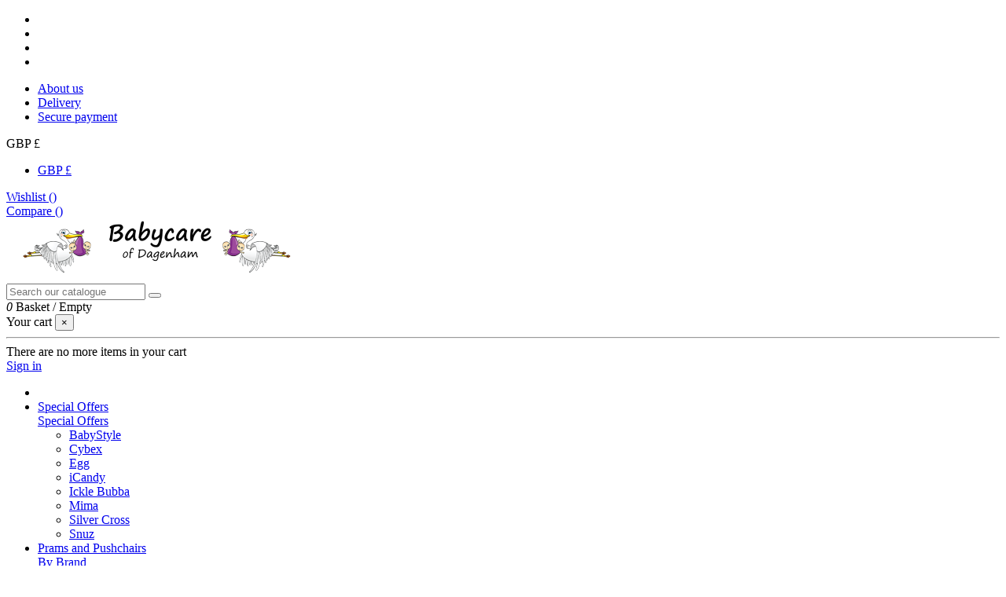

--- FILE ---
content_type: text/html; charset=utf-8
request_url: https://babycare.london/39_baby-jogger
body_size: 15481
content:
<!doctype html>
<html lang="gb">

<head>
    
        
  <meta charset="utf-8">


  <meta http-equiv="x-ua-compatible" content="ie=edge">



  <title>Baby Jogger</title>
  <meta name="description" content="">
  <meta name="keywords" content="">
    
                                    



    <meta property="og:title" content="Baby Jogger"/>
    <meta property="og:url" content="http://babycare.london/39_baby-jogger"/>
    <meta property="og:site_name" content="Babycare of Dagenham"/>
    <meta property="og:description" content="">
    <meta property="og:type" content="website">
    <meta property="og:image" content="/img/babycare-of-dagenham-logo-1527770255.jpg" />







  


    <link rel="alternate" hreflang="gb" href="https://babycare.london/39_baby-jogger" />




      <meta name="viewport" content="initial-scale=1,user-scalable=no,maximum-scale=1,width=device-width">
  




  <link rel="icon" type="image/vnd.microsoft.icon" href="/img/favicon.ico?1527770255">
  <link rel="shortcut icon" type="image/x-icon" href="/img/favicon.ico?1527770255">
    


      <link href="https://fonts.googleapis.com/css?family=Karla:400,700" rel="stylesheet">
    



    <link rel="stylesheet" href="https://babycare.london/themes/warehouse/assets/cache/theme-13fcdb159.css" type="text/css" media="all">




  

  <script type="text/javascript">
        var elementorFrontendConfig = {"isEditMode":"","stretchedSectionContainer":"","is_rtl":""};
        var iqitTheme = {"rm_sticky":"down","rm_breakpoint":0,"op_preloader":"0","cart_style":"floating","cart_confirmation":"modal","h_layout":"1","f_fixed":0,"f_layout":"5","h_absolute":"0","h_sticky":"header","hw_width":"inherit","h_search_type":"full","pl_lazyload":true,"pl_infinity":true,"pl_rollover":true,"pl_crsl_autoplay":true,"pl_slider_ld":5,"pl_slider_d":4,"pl_slider_t":3,"pl_slider_p":2,"pp_thumbs":"bottom","pp_zoom":"inner","pp_tabs":"tabha"};
        var iqitcompare = {"nbProducts":0};
        var iqitcountdown_days = "d.";
        var iqitfdc_from = 50;
        var iqitmegamenu = {"sticky":"false","containerSelector":"#wrapper > .container"};
        var iqitreviews = [];
        var iqitwishlist = {"nbProducts":0};
        var prestashop = {"cart":{"products":[],"totals":{"total":{"type":"total","label":"Total","amount":0,"value":"\u00a30.00"},"total_including_tax":{"type":"total","label":"Total (tax incl.)","amount":0,"value":"\u00a30.00"},"total_excluding_tax":{"type":"total","label":"Total (VAT excl.)","amount":0,"value":"\u00a30.00"}},"subtotals":{"products":{"type":"products","label":"Subtotal","amount":0,"value":"\u00a30.00"},"discounts":null,"shipping":{"type":"shipping","label":"Shipping","amount":0,"value":"Free"},"tax":{"type":"tax","label":"Included taxes","amount":0,"value":"\u00a30.00"}},"products_count":0,"summary_string":"0 items","vouchers":{"allowed":1,"added":[]},"discounts":[],"minimalPurchase":0,"minimalPurchaseRequired":""},"currency":{"name":"British Pound Sterling","iso_code":"GBP","iso_code_num":"826","sign":"\u00a3"},"customer":{"lastname":null,"firstname":null,"email":null,"birthday":null,"newsletter":null,"newsletter_date_add":null,"optin":null,"website":null,"company":null,"siret":null,"ape":null,"is_logged":false,"gender":{"type":null,"name":null},"addresses":[]},"language":{"name":"English GB (English)","iso_code":"gb","locale":"en-GB","language_code":"en-gb","is_rtl":"0","date_format_lite":"d-m-Y","date_format_full":"d-m-Y H:i:s","id":2},"page":{"title":"","canonical":null,"meta":{"title":"Baby Jogger","description":"","keywords":"","robots":"index"},"page_name":"manufacturer","body_classes":{"lang-gb":true,"lang-rtl":false,"country-GB":true,"currency-GBP":true,"layout-full-width":true,"page-manufacturer":true,"tax-display-enabled":true},"admin_notifications":[]},"shop":{"name":"Babycare of Dagenham","logo":"\/img\/babycare-of-dagenham-logo-1527770255.jpg","stores_icon":"\/img\/logo_stores.png","favicon":"\/img\/favicon.ico"},"urls":{"base_url":"https:\/\/babycare.london\/","current_url":"https:\/\/babycare.london\/39_baby-jogger","shop_domain_url":"https:\/\/babycare.london","img_ps_url":"https:\/\/babycare.london\/img\/","img_cat_url":"https:\/\/babycare.london\/img\/c\/","img_lang_url":"https:\/\/babycare.london\/img\/l\/","img_prod_url":"https:\/\/babycare.london\/img\/p\/","img_manu_url":"https:\/\/babycare.london\/img\/m\/","img_sup_url":"https:\/\/babycare.london\/img\/su\/","img_ship_url":"https:\/\/babycare.london\/img\/s\/","img_store_url":"https:\/\/babycare.london\/img\/st\/","img_col_url":"https:\/\/babycare.london\/img\/co\/","img_url":"https:\/\/babycare.london\/themes\/warehouse\/assets\/img\/","css_url":"https:\/\/babycare.london\/themes\/warehouse\/assets\/css\/","js_url":"https:\/\/babycare.london\/themes\/warehouse\/assets\/js\/","pic_url":"https:\/\/babycare.london\/upload\/","pages":{"address":"https:\/\/babycare.london\/index.php?controller=address","addresses":"https:\/\/babycare.london\/index.php?controller=addresses","authentication":"https:\/\/babycare.london\/index.php?controller=authentication","cart":"https:\/\/babycare.london\/index.php?controller=cart","category":"https:\/\/babycare.london\/index.php?controller=category","cms":"https:\/\/babycare.london\/index.php?controller=cms","contact":"https:\/\/babycare.london\/index.php?controller=contact","discount":"https:\/\/babycare.london\/index.php?controller=discount","guest_tracking":"https:\/\/babycare.london\/index.php?controller=guest-tracking","history":"https:\/\/babycare.london\/index.php?controller=history","identity":"https:\/\/babycare.london\/index.php?controller=identity","index":"https:\/\/babycare.london\/","my_account":"https:\/\/babycare.london\/index.php?controller=my-account","order_confirmation":"https:\/\/babycare.london\/index.php?controller=order-confirmation","order_detail":"https:\/\/babycare.london\/index.php?controller=order-detail","order_follow":"https:\/\/babycare.london\/index.php?controller=order-follow","order":"https:\/\/babycare.london\/index.php?controller=order","order_return":"https:\/\/babycare.london\/index.php?controller=order-return","order_slip":"https:\/\/babycare.london\/index.php?controller=order-slip","pagenotfound":"https:\/\/babycare.london\/index.php?controller=pagenotfound","password":"https:\/\/babycare.london\/index.php?controller=password","pdf_invoice":"https:\/\/babycare.london\/index.php?controller=pdf-invoice","pdf_order_return":"https:\/\/babycare.london\/index.php?controller=pdf-order-return","pdf_order_slip":"https:\/\/babycare.london\/index.php?controller=pdf-order-slip","prices_drop":"https:\/\/babycare.london\/index.php?controller=prices-drop","product":"https:\/\/babycare.london\/index.php?controller=product","search":"https:\/\/babycare.london\/index.php?controller=search","sitemap":"https:\/\/babycare.london\/index.php?controller=sitemap","stores":"https:\/\/babycare.london\/index.php?controller=stores","supplier":"https:\/\/babycare.london\/index.php?controller=supplier","register":"https:\/\/babycare.london\/index.php?controller=authentication&create_account=1","order_login":"https:\/\/babycare.london\/index.php?controller=order&login=1"},"alternative_langs":{"en-gb":"https:\/\/babycare.london\/39_baby-jogger"},"theme_assets":"\/themes\/warehouse\/assets\/","actions":{"logout":"https:\/\/babycare.london\/?mylogout="},"no_picture_image":{"bySize":{"small_default":{"url":"https:\/\/babycare.london\/img\/p\/gb-default-small_default.jpg","width":98,"height":127},"cart_default":{"url":"https:\/\/babycare.london\/img\/p\/gb-default-cart_default.jpg","width":125,"height":162},"home_default":{"url":"https:\/\/babycare.london\/img\/p\/gb-default-home_default.jpg","width":236,"height":305},"large_default":{"url":"https:\/\/babycare.london\/img\/p\/gb-default-large_default.jpg","width":381,"height":492},"medium_default":{"url":"https:\/\/babycare.london\/img\/p\/gb-default-medium_default.jpg","width":452,"height":584},"thickbox_default":{"url":"https:\/\/babycare.london\/img\/p\/gb-default-thickbox_default.jpg","width":1100,"height":1422}},"small":{"url":"https:\/\/babycare.london\/img\/p\/gb-default-small_default.jpg","width":98,"height":127},"medium":{"url":"https:\/\/babycare.london\/img\/p\/gb-default-large_default.jpg","width":381,"height":492},"large":{"url":"https:\/\/babycare.london\/img\/p\/gb-default-thickbox_default.jpg","width":1100,"height":1422},"legend":""}},"configuration":{"display_taxes_label":true,"is_catalog":false,"show_prices":true,"opt_in":{"partner":false},"quantity_discount":{"type":"discount","label":"Discount"},"voucher_enabled":1,"return_enabled":0},"field_required":[],"breadcrumb":{"links":[{"title":"Home","url":"https:\/\/babycare.london\/"}],"count":1},"link":{"protocol_link":"https:\/\/","protocol_content":"https:\/\/"},"time":1769374208,"static_token":"c716b99b4c1ca074abe20be8dfa7c69a","token":"42f1a0d40463bce104fc710a586b8f33"};
      </script>



  



    
    </head>

<body id="manufacturer" class="lang-gb country-gb currency-gbp layout-full-width page-manufacturer tax-display-enabled body-desktop-header-style-w-1">


    


<main id="main-page-content"  >
    
            

    <header id="header" class="desktop-header-style-w-1">
        
            
  <div class="header-banner">
    
  </div>




            <nav class="header-nav">
        <div class="container">
    
        <div class="row justify-content-between">
            <div class="col col-auto col-md left-nav">
                 <div class="d-inline-block"> 

<ul class="social-links _topbar">
  <li class="facebook"><a href="https://www.facebook.com/babycare.me.uk" target="_blank"><i class="fa fa-facebook" aria-hidden="true"></i></a></li>  <li class="twitter"><a href="https://twitter.com/babycareonline" target="_blank"><i class="fa fa-twitter" aria-hidden="true"></i></a></li>  <li class="instagram"><a href="https://www.instagram.com/babycare_of_dagenham/" target="_blank"><i class="fa fa-instagram" aria-hidden="true"></i></a></li>  <li class="google"><a href="https://plus.google.com/u/1/s/babycare%20of%20dagenham" target="_blank"><i class="fa fa-google-plus" aria-hidden="true"></i></a></li>        </ul>

 </div>                             <div class="block-iqitlinksmanager block-iqitlinksmanager-2 block-links-inline d-inline-block">
            <ul>
                                                            <li>
                            <a
                                    href="https://babycare.london/content/15-about-us"
                                    title="Learn more about us"                            >
                                About us
                            </a>
                        </li>
                                                                                <li>
                            <a
                                    href="https://babycare.london/content/12-delivery"
                                    title="Our terms and conditions of delivery"                            >
                                Delivery
                            </a>
                        </li>
                                                                                <li>
                            <a
                                    href="https://babycare.london/content/16-secure-payment"
                                    title="Our secure payment mean"                            >
                                Secure payment
                            </a>
                        </li>
                                                </ul>
        </div>
    
            </div>
            <div class="col col-auto center-nav text-center">
                
             </div>
            <div class="col col-auto col-md right-nav text-right">
                <div id="currency_selector" class="d-inline-block">
    <div class="currency-selector dropdown js-dropdown d-inline-block">
        <a class="expand-more" data-toggle="dropdown">GBP £ <i class="fa fa-angle-down" aria-hidden="true"></i></a>
        <div class="dropdown-menu">
            <ul>
                                    <li  class="current" >
                        <a title="British Pound Sterling" rel="nofollow" href="https://babycare.london/39_baby-jogger?SubmitCurrency=1&amp;id_currency=2"
                           class="dropdown-item">GBP £</a>
                    </li>
                            </ul>
        </div>
    </div>
</div>
<div class="d-inline-block">
    <a href="//babycare.london/module/iqitwishlist/view">
        <i class="fa fa-heart-o" aria-hidden="true"></i> Wishlist (<span
                id="iqitwishlist-nb"></span>)
    </a>
</div>
<div class="d-inline-block">
    <a href="//babycare.london/module/iqitcompare/comparator">
        <i class="fa fa-random" aria-hidden="true"></i> <span>Compare (<span
                    id="iqitcompare-nb"></span>)</span>
    </a>
</div>

             </div>
        </div>

                        </div>
            </nav>
        



<div id="desktop-header" class="desktop-header-style-1">
            
<div class="header-top">
    <div id="desktop-header-container" class="container">
        <div class="row align-items-center">
                            <div class="col col-auto col-header-left">
                    <div id="desktop_logo">
                        <a href="https://babycare.london/">
                            <img class="logo img-fluid"
                                 src="/img/babycare-of-dagenham-logo-1527770255.jpg"                                  alt="Babycare of Dagenham">
                        </a>
                    </div>
                    
                </div>
                <div class="col col-header-center">
                                        <!-- Block search module TOP -->

<!-- Block search module TOP -->
<div id="search_widget" class="search-widget" data-search-controller-url="//babycare.london/index.php?controller=search&amp;order=product.position.desc">
    <form method="get" action="//babycare.london/index.php?controller=search&amp;order=product.position.desc">
        <input type="hidden" name="controller" value="search">
        <div class="input-group">
            <input type="hidden" name="order" value="product.position.desc" />
            <input type="text" name="s" value="" data-all-text="Show all results"
                   placeholder="Search our catalogue" class="form-control form-search-control" />
            <button type="submit" class="search-btn">
                <i class="fa fa-search"></i>
            </button>
        </div>
    </form>
</div>
<!-- /Block search module TOP -->

<!-- /Block search module TOP -->


                    
                </div>
                        <div class="col col-auto col-header-right text-right">
                                    
                                            <div id="ps-shoppingcart-wrapper">
    <div id="ps-shoppingcart"
         class="header-cart-default ps-shoppingcart dropdown">
         <div id="blockcart" class="blockcart cart-preview"
         data-refresh-url="//babycare.london/module/ps_shoppingcart/ajax">
        <a id="cart-toogle" class="cart-toogle header-btn header-cart-btn" data-toggle="dropdown">
            <i class="fa fa-shopping-bag fa-fw icon" aria-hidden="true"><span class="cart-products-count-btn">0</span></i>
            <span class="info-wrapper">
            <span class="title">Basket</span>
            <span class="cart-toggle-details">
            <span class="text-faded cart-separator"> / </span>
                            Empty
                        </span>
            </span>
        </a>
        <div id="_desktop_blockcart-content">
    <div id="blockcart-content" class="blockcart-content">
        <div class="cart-title">
            <span class="modal-title">Your cart</span>
            <button type="button" id="js-cart-close" class="close">
                <span>×</span>
            </button>
            <hr>
        </div>
                    <span class="no-items">There are no more items in your cart</span>
            </div>
</div> </div>




    </div>
</div>

                                        
                                
                <div id="user_info">
            <a
                href="https://babycare.london/index.php?controller=my-account"
                title="Log in to your customer account"
                rel="nofollow"
        ><i class="fa fa-user" aria-hidden="true"></i>
            <span>Sign in</span>
        </a>
    </div>

                
                
            </div>
            <div class="col-12">
                <div class="row">
                    
                </div>
            </div>
        </div>
    </div>
</div>
<div class="container iqit-megamenu-container">	<div id="iqitmegamenu-wrapper" class="iqitmegamenu-wrapper iqitmegamenu-all">
		<div class="container container-iqitmegamenu">
		<div id="iqitmegamenu-horizontal" class="iqitmegamenu  clearfix" role="navigation">

								
				<nav id="cbp-hrmenu" class="cbp-hrmenu cbp-horizontal cbp-hrsub-narrow">
					<ul>
												<li id="cbp-hrmenu-tab-3" class="cbp-hrmenu-tab cbp-hrmenu-tab-3 cbp-onlyicon ">
	<a href="https://babycare.london/" class="nav-link" >

								<span class="cbp-tab-title"> <i class="icon fa fa-home cbp-mainlink-icon"></i>
								</span>
														</a>
													</li>
												<li id="cbp-hrmenu-tab-4" class="cbp-hrmenu-tab cbp-hrmenu-tab-4  cbp-has-submeu">
	<a href="https://babycare.london/60-special-offers" class="nav-link" >

								<span class="cbp-tab-title">
								Special Offers <i class="fa fa-angle-down cbp-submenu-aindicator"></i></span>
														</a>
														<div class="cbp-hrsub col-4">
								<div class="cbp-hrsub-inner">
									<div class="container iqitmegamenu-submenu-container">
									
																																	




<div class="row menu_row menu-element  first_rows menu-element-id-1">
                

                                                




    <div class="col-6 cbp-menu-column cbp-menu-element menu-element-id-2 ">
        <div class="cbp-menu-column-inner">
                        
                
                
                    
                                                    <div class="row cbp-categories-row">
                                                                                                            <div class="col-12">
                                            <div class="cbp-category-link-w"><a href="https://babycare.london/60-special-offers"
                                                                                class="cbp-column-title nav-link cbp-category-title">Special Offers</a>
                                                                                                                                                    
    <ul class="cbp-links cbp-category-tree"><li ><div class="cbp-category-link-w"><a href="https://babycare.london/236-babystyle">BabyStyle</a></div></li><li ><div class="cbp-category-link-w"><a href="https://babycare.london/497-cybex">Cybex</a></div></li><li ><div class="cbp-category-link-w"><a href="https://babycare.london/276-egg">Egg</a></div></li><li ><div class="cbp-category-link-w"><a href="https://babycare.london/345-icandy">iCandy</a></div></li><li ><div class="cbp-category-link-w"><a href="https://babycare.london/456-ickle-bubba">Ickle Bubba</a></div></li><li ><div class="cbp-category-link-w"><a href="https://babycare.london/346-mima">Mima</a></div></li><li ><div class="cbp-category-link-w"><a href="https://babycare.london/279-silver-cross">Silver Cross</a></div></li><li ><div class="cbp-category-link-w"><a href="https://babycare.london/358-snuz">Snuz</a></div></li></ul>

                                                                                            </div>
                                        </div>
                                                                                                </div>
                                            
                
            

            
            </div>    </div>
                            
                </div>
																					
																			</div>
								</div>
							</div>
													</li>
												<li id="cbp-hrmenu-tab-5" class="cbp-hrmenu-tab cbp-hrmenu-tab-5  cbp-has-submeu">
	<a href="https://babycare.london/8-prams-pushchairs" class="nav-link" >

								<span class="cbp-tab-title">
								Prams and Pushchairs <i class="fa fa-angle-down cbp-submenu-aindicator"></i></span>
														</a>
														<div class="cbp-hrsub col-12">
								<div class="cbp-hrsub-inner">
									<div class="container iqitmegamenu-submenu-container">
									
																																	




<div class="row menu_row menu-element  first_rows menu-element-id-1">
                

                                                




    <div class="col-3 cbp-menu-column cbp-menu-element menu-element-id-2 ">
        <div class="cbp-menu-column-inner">
                        
                
                
                    
                                                    <div class="row cbp-categories-row">
                                                                                                            <div class="col-12">
                                            <div class="cbp-category-link-w"><a href="https://babycare.london/33-by-brand"
                                                                                class="cbp-column-title nav-link cbp-category-title">By Brand</a>
                                                                                                                                                    
    <ul class="cbp-links cbp-category-tree"><li  class="cbp-hrsub-haslevel2" ><div class="cbp-category-link-w"><a href="https://babycare.london/34-baby-jogger">Baby Jogger</a>
    <ul class="cbp-hrsub-level2"><li ><div class="cbp-category-link-w"><a href="https://babycare.london/460-city-mini-2">City Mini 2</a></div></li><li ><div class="cbp-category-link-w"><a href="https://babycare.london/462-city-tour-2">City Tour 2</a></div></li></ul>
</div></li><li  class="cbp-hrsub-haslevel2" ><div class="cbp-category-link-w"><a href="https://babycare.london/35-babystyle">Babystyle</a>
    <ul class="cbp-hrsub-level2"><li ><div class="cbp-category-link-w"><a href="https://babycare.london/331-oyster-gravity">Oyster Gravity+</a></div></li><li ><div class="cbp-category-link-w"><a href="https://babycare.london/399-oyster4">Oyster4</a></div></li></ul>
</div></li><li  class="cbp-hrsub-haslevel2" ><div class="cbp-category-link-w"><a href="https://babycare.london/96-bebecar">Bebecar</a>
    <ul class="cbp-hrsub-level2"><li ><div class="cbp-category-link-w"><a href="https://babycare.london/392-ip-op-classic-xl-pack">Ip-Op Classic XL Pack</a></div></li><li ><div class="cbp-category-link-w"><a href="https://babycare.london/435-minipop">MiniPop</a></div></li><li ><div class="cbp-category-link-w"><a href="https://babycare.london/130-stylo-class">Stylo Class</a></div></li></ul>
</div></li><li  class="cbp-hrsub-haslevel2" ><div class="cbp-category-link-w"><a href="https://babycare.london/37-bugaboo">Bugaboo</a>
    <ul class="cbp-hrsub-level2"><li ><div class="cbp-category-link-w"><a href="https://babycare.london/459-butterfly">Butterfly</a></div></li><li ><div class="cbp-category-link-w"><a href="https://babycare.london/368-donkey-5">Donkey 5</a></div></li><li ><div class="cbp-category-link-w"><a href="https://babycare.london/534-dragonfly">Dragonfly</a></div></li><li ><div class="cbp-category-link-w"><a href="https://babycare.london/375-fox-3">Fox 3</a></div></li><li ><div class="cbp-category-link-w"><a href="https://babycare.london/114-fox-5-renew">Fox 5 Renew</a></div></li></ul>
</div></li><li  class="cbp-hrsub-haslevel2" ><div class="cbp-category-link-w"><a href="https://babycare.london/363-cybex">Cybex</a>
    <ul class="cbp-hrsub-level2"><li ><div class="cbp-category-link-w"><a href="https://babycare.london/491-balios-s-lux">Balios S Lux</a></div></li><li ><div class="cbp-category-link-w"><a href="https://babycare.london/507-coya">Coya</a></div></li><li ><div class="cbp-category-link-w"><a href="https://babycare.london/492-gazelle-s">Gazelle S</a></div></li><li ><div class="cbp-category-link-w"><a href="https://babycare.london/493-melio">Melio</a></div></li><li ><div class="cbp-category-link-w"><a href="https://babycare.london/494-mios">Mios</a></div></li><li ><div class="cbp-category-link-w"><a href="https://babycare.london/495-priam">Priam</a></div></li></ul>
</div></li><li ><div class="cbp-category-link-w"><a href="https://babycare.london/402-doona">Doona</a></div></li><li  class="cbp-hrsub-haslevel2" ><div class="cbp-category-link-w"><a href="https://babycare.london/275-egg">Egg</a>
    <ul class="cbp-hrsub-level2"><li ><div class="cbp-category-link-w"><a href="https://babycare.london/531-egg3">Egg3</a></div></li><li ><div class="cbp-category-link-w"><a href="https://babycare.london/532-eggz">EggZ</a></div></li></ul>
</div></li><li  class="cbp-hrsub-haslevel2" ><div class="cbp-category-link-w"><a href="https://babycare.london/39-iCandy">iCandy</a>
    <ul class="cbp-hrsub-level2"><li ><div class="cbp-category-link-w"><a href="https://babycare.london/481-core">Core</a></div></li><li ><div class="cbp-category-link-w"><a href="https://babycare.london/349-orange">Orange</a></div></li><li ><div class="cbp-category-link-w"><a href="https://babycare.london/273-peach">Peach</a></div></li><li ><div class="cbp-category-link-w"><a href="https://babycare.london/548-pip">Pip</a></div></li></ul>
</div></li><li  class="cbp-hrsub-haslevel2" ><div class="cbp-category-link-w"><a href="https://babycare.london/449-ickle-bubba">Ickle Bubba</a>
    <ul class="cbp-hrsub-level2"><li ><div class="cbp-category-link-w"><a href="https://babycare.london/452-stomp-luxe">Stomp Luxe</a></div></li><li ><div class="cbp-category-link-w"><a href="https://babycare.london/475-venus">Venus</a></div></li></ul>
</div></li><li  class="cbp-hrsub-haslevel2" ><div class="cbp-category-link-w"><a href="https://babycare.london/353-joie">Joie</a>
    <ul class="cbp-hrsub-level2"><li ><div class="cbp-category-link-w"><a href="https://babycare.london/545-estrella">Estrella</a></div></li><li ><div class="cbp-category-link-w"><a href="https://babycare.london/544-finiti">Finiti</a></div></li><li ><div class="cbp-category-link-w"><a href="https://babycare.london/543-parcel-lx">Parcel LX</a></div></li><li ><div class="cbp-category-link-w"><a href="https://babycare.london/546-versatrax">Versatrax</a></div></li><li ><div class="cbp-category-link-w"><a href="https://babycare.london/547-versiti">Versiti</a></div></li></ul>
</div></li><li  class="cbp-hrsub-haslevel2" ><div class="cbp-category-link-w"><a href="https://babycare.london/479-junama">Junama</a>
    <ul class="cbp-hrsub-level2"><li ><div class="cbp-category-link-w"><a href="https://babycare.london/527-compact-duo">Compact Duo</a></div></li><li ><div class="cbp-category-link-w"><a href="https://babycare.london/522-diamond-candy">Diamond Candy</a></div></li><li ><div class="cbp-category-link-w"><a href="https://babycare.london/535-diamond-classic">Diamond Classic</a></div></li><li ><div class="cbp-category-link-w"><a href="https://babycare.london/524-diamond-core">Diamond Core</a></div></li><li ><div class="cbp-category-link-w"><a href="https://babycare.london/518-diamond-dolce">Diamond Dolce</a></div></li><li ><div class="cbp-category-link-w"><a href="https://babycare.london/528-diamond-duo">Diamond Duo</a></div></li><li ><div class="cbp-category-link-w"><a href="https://babycare.london/520-diamond-fluo-individual">Diamond Fluo Individual</a></div></li><li ><div class="cbp-category-link-w"><a href="https://babycare.london/521-diamond-fluo-line">Diamond Fluo Line</a></div></li><li ><div class="cbp-category-link-w"><a href="https://babycare.london/515-diamond-handcraft">Diamond Handcraft</a></div></li><li ><div class="cbp-category-link-w"><a href="https://babycare.london/539-diamond-handcraft-enzo">Diamond Handcraft Enzo</a></div></li><li ><div class="cbp-category-link-w"><a href="https://babycare.london/540-diamond-handcraft-fero">Diamond Handcraft Fero</a></div></li><li ><div class="cbp-category-link-w"><a href="https://babycare.london/519-diamond-handcraft-glitter">Diamond Handcraft Glitter</a></div></li><li ><div class="cbp-category-link-w"><a href="https://babycare.london/541-diamond-handcraft-glossy">Diamond Handcraft Glossy</a></div></li><li ><div class="cbp-category-link-w"><a href="https://babycare.london/513-diamond-heart">Diamond Heart</a></div></li><li ><div class="cbp-category-link-w"><a href="https://babycare.london/536-diamond-individual-mirror">Diamond Individual Mirror</a></div></li><li ><div class="cbp-category-link-w"><a href="https://babycare.london/537-diamond-individual-satin">Diamond Individual Satin</a></div></li><li ><div class="cbp-category-link-w"><a href="https://babycare.london/516-diamond-s-class">Diamond S Class</a></div></li><li ><div class="cbp-category-link-w"><a href="https://babycare.london/523-diamond-s-line">Diamond S Line</a></div></li><li ><div class="cbp-category-link-w"><a href="https://babycare.london/514-diamond-varsity">Diamond Varsity</a></div></li><li ><div class="cbp-category-link-w"><a href="https://babycare.london/538-glitter-eco">Glitter Eco</a></div></li><li ><div class="cbp-category-link-w"><a href="https://babycare.london/517-glitter-v3">Glitter V3</a></div></li><li ><div class="cbp-category-link-w"><a href="https://babycare.london/526-space">Space</a></div></li><li ><div class="cbp-category-link-w"><a href="https://babycare.london/525-space-eco">Space Eco</a></div></li></ul>
</div></li><li  class="cbp-hrsub-haslevel2" ><div class="cbp-category-link-w"><a href="https://babycare.london/379-nuna">Nuna</a>
    <ul class="cbp-hrsub-level2"><li ><div class="cbp-category-link-w"><a href="https://babycare.london/389-mixx-next">Mixx Next </a></div></li><li ><div class="cbp-category-link-w"><a href="https://babycare.london/448-triv-next">Triv Next</a></div></li></ul>
</div></li><li  class="cbp-hrsub-haslevel2" ><div class="cbp-category-link-w"><a href="https://babycare.london/469-peg-perego">Peg-Perego</a>
    <ul class="cbp-hrsub-level2"><li ><div class="cbp-category-link-w"><a href="https://babycare.london/470-veloce">Veloce</a></div></li><li ><div class="cbp-category-link-w"><a href="https://babycare.london/506-vivace">Vivace</a></div></li><li ><div class="cbp-category-link-w"><a href="https://babycare.london/471-ypsi">Ypsi</a></div></li></ul>
</div></li><li  class="cbp-hrsub-haslevel2" ><div class="cbp-category-link-w"><a href="https://babycare.london/44-silver-cross">Silver Cross</a>
    <ul class="cbp-hrsub-level2"><li ><div class="cbp-category-link-w"><a href="https://babycare.london/549-cove">Cove</a></div></li><li ><div class="cbp-category-link-w"><a href="https://babycare.london/550-nia">Nia</a></div></li><li ><div class="cbp-category-link-w"><a href="https://babycare.london/478-reef">Reef</a></div></li><li ><div class="cbp-category-link-w"><a href="https://babycare.london/512-tide">Tide</a></div></li><li ><div class="cbp-category-link-w"><a href="https://babycare.london/351-wave">Wave</a></div></li></ul>
</div></li><li  class="cbp-hrsub-haslevel2" ><div class="cbp-category-link-w"><a href="https://babycare.london/408-venicci">Venicci</a>
    <ul class="cbp-hrsub-level2"><li ><div class="cbp-category-link-w"><a href="https://babycare.london/542-claro">Claro</a></div></li><li ><div class="cbp-category-link-w"><a href="https://babycare.london/511-tinum-edge">Tinum Edge</a></div></li><li ><div class="cbp-category-link-w"><a href="https://babycare.london/482-tinum-upline-2">Tinum Upline 2</a></div></li></ul>
</div></li></ul>

                                                                                            </div>
                                        </div>
                                                                                                </div>
                                            
                
            

            
            </div>    </div>
                                    




    <div class="col-3 cbp-menu-column cbp-menu-element menu-element-id-3 ">
        <div class="cbp-menu-column-inner">
                        
                
                
                    
                                                    <div class="row cbp-categories-row">
                                                                                                            <div class="col-12">
                                            <div class="cbp-category-link-w"><a href="https://babycare.london/292-strollers"
                                                                                class="cbp-column-title nav-link cbp-category-title">Strollers</a>
                                                                                                                                                    
    <ul class="cbp-links cbp-category-tree"><li ><div class="cbp-category-link-w"><a href="https://babycare.london/326-all">All</a></div></li><li ><div class="cbp-category-link-w"><a href="https://babycare.london/295-baby-jogger">Baby Jogger</a></div></li><li ><div class="cbp-category-link-w"><a href="https://babycare.london/296-babystyle">BabyStyle</a></div></li><li ><div class="cbp-category-link-w"><a href="https://babycare.london/500-bugaboo">Bugaboo</a></div></li><li ><div class="cbp-category-link-w"><a href="https://babycare.london/508-cybex">Cybex</a></div></li><li ><div class="cbp-category-link-w"><a href="https://babycare.london/380-joie">Joie</a></div></li><li ><div class="cbp-category-link-w"><a href="https://babycare.london/302-silver-cross">Silver Cross</a></div></li></ul>

                                                                                            </div>
                                        </div>
                                                                                                </div>
                                            
                
            

            
            </div>    </div>
                                    




    <div class="col-3 cbp-menu-column cbp-menu-element menu-element-id-4 ">
        <div class="cbp-menu-column-inner">
                        
                
                
                    
                                                    <div class="row cbp-categories-row">
                                                                                                            <div class="col-12">
                                            <div class="cbp-category-link-w"><a href="https://babycare.london/293-travel-systems"
                                                                                class="cbp-column-title nav-link cbp-category-title">Travel Systems</a>
                                                                                                                                                    
    <ul class="cbp-links cbp-category-tree"><li ><div class="cbp-category-link-w"><a href="https://babycare.london/327-all">All</a></div></li><li ><div class="cbp-category-link-w"><a href="https://babycare.london/304-babystyle">BabyStyle</a></div></li><li ><div class="cbp-category-link-w"><a href="https://babycare.london/306-bebecar">Bebecar</a></div></li><li ><div class="cbp-category-link-w"><a href="https://babycare.london/499-bugaboo">Bugaboo</a></div></li><li ><div class="cbp-category-link-w"><a href="https://babycare.london/489-cybex">Cybex</a></div></li><li ><div class="cbp-category-link-w"><a href="https://babycare.london/309-egg3">Egg3</a></div></li><li ><div class="cbp-category-link-w"><a href="https://babycare.london/510-icandy">iCandy</a></div></li><li ><div class="cbp-category-link-w"><a href="https://babycare.london/455-ickle-bubba">Ickle Bubba</a></div></li><li ><div class="cbp-category-link-w"><a href="https://babycare.london/355-joie">Joie</a></div></li><li ><div class="cbp-category-link-w"><a href="https://babycare.london/382-nuna">Nuna</a></div></li><li ><div class="cbp-category-link-w"><a href="https://babycare.london/472-peg-perego">Peg Perego</a></div></li><li ><div class="cbp-category-link-w"><a href="https://babycare.london/312-silver-cross">Silver Cross</a></div></li><li ><div class="cbp-category-link-w"><a href="https://babycare.london/409-venicci">Venicci</a></div></li></ul>

                                                                                            </div>
                                        </div>
                                                                                                </div>
                                            
                
            

            
            </div>    </div>
                                    




    <div class="col-3 cbp-menu-column cbp-menu-element menu-element-id-5 ">
        <div class="cbp-menu-column-inner">
                        
                
                
                    
                                                    <div class="row cbp-categories-row">
                                                                                                            <div class="col-12">
                                            <div class="cbp-category-link-w"><a href="https://babycare.london/294-twins-doubles"
                                                                                class="cbp-column-title nav-link cbp-category-title">Twins &amp; Doubles</a>
                                                                                                                                                    
    <ul class="cbp-links cbp-category-tree"><li ><div class="cbp-category-link-w"><a href="https://babycare.london/329-all">All</a></div></li><li ><div class="cbp-category-link-w"><a href="https://babycare.london/315-baby-jogger">Baby Jogger</a></div></li><li ><div class="cbp-category-link-w"><a href="https://babycare.london/317-bugaboo">Bugaboo</a></div></li><li ><div class="cbp-category-link-w"><a href="https://babycare.london/490-cybex">Cybex</a></div></li><li ><div class="cbp-category-link-w"><a href="https://babycare.london/321-icandy">iCandy</a></div></li><li ><div class="cbp-category-link-w"><a href="https://babycare.london/474-ickle-bubba">Ickle Bubba</a></div></li><li ><div class="cbp-category-link-w"><a href="https://babycare.london/354-joie">Joie</a></div></li><li ><div class="cbp-category-link-w"><a href="https://babycare.london/529-junama">Junama</a></div></li><li ><div class="cbp-category-link-w"><a href="https://babycare.london/476-silver-cross">Silver Cross</a></div></li></ul>

                                                                                            </div>
                                        </div>
                                                                                                </div>
                                            
                
            

            
            </div>    </div>
                            
                </div>
																					
																			</div>
								</div>
							</div>
													</li>
												<li id="cbp-hrmenu-tab-6" class="cbp-hrmenu-tab cbp-hrmenu-tab-6  cbp-has-submeu">
	<a href="https://babycare.london/6-car-seats" class="nav-link" >

								<span class="cbp-tab-title">
								Car Seats <i class="fa fa-angle-down cbp-submenu-aindicator"></i></span>
														</a>
														<div class="cbp-hrsub col-9">
								<div class="cbp-hrsub-inner">
									<div class="container iqitmegamenu-submenu-container">
									
																																	




<div class="row menu_row menu-element  first_rows menu-element-id-1">
                

                                                




    <div class="col-3 cbp-menu-column cbp-menu-element menu-element-id-4 ">
        <div class="cbp-menu-column-inner">
                        
                
                
                    
                                                    <div class="row cbp-categories-row">
                                                                                                            <div class="col-12">
                                            <div class="cbp-category-link-w"><a href="https://babycare.london/439-by-features"
                                                                                class="cbp-column-title nav-link cbp-category-title">By Features</a>
                                                                                                                                                    
    <ul class="cbp-links cbp-category-tree"><li ><div class="cbp-category-link-w"><a href="https://babycare.london/442-360-swivel">360 Swivel</a></div></li><li ><div class="cbp-category-link-w"><a href="https://babycare.london/441-i-size">i-Size</a></div></li></ul>

                                                                                            </div>
                                        </div>
                                                                                                </div>
                                            
                
            

            
            </div>    </div>
                                    




    <div class="col-3 cbp-menu-column cbp-menu-element menu-element-id-2 ">
        <div class="cbp-menu-column-inner">
                        
                
                
                    
                                                    <div class="row cbp-categories-row">
                                                                                                            <div class="col-12">
                                            <div class="cbp-category-link-w"><a href="https://babycare.london/159-by-age"
                                                                                class="cbp-column-title nav-link cbp-category-title">By Age</a>
                                                                                                                                                    
    <ul class="cbp-links cbp-category-tree"><li ><div class="cbp-category-link-w"><a href="https://babycare.london/10-0-13kg-0-12m">0 - 13kg                        (0-12m)</a></div></li><li ><div class="cbp-category-link-w"><a href="https://babycare.london/12-0-18kg-0-4y">0 - 18kg (0-4y)</a></div></li><li ><div class="cbp-category-link-w"><a href="https://babycare.london/248-15-36kg-3-12y">15 - 36kg (3-12y)</a></div></li><li ><div class="cbp-category-link-w"><a href="https://babycare.london/14-9-18kg-9m-4y">9 - 18kg (9m-4y)</a></div></li><li ><div class="cbp-category-link-w"><a href="https://babycare.london/15-9-36kg-9m-12y">9 - 36kg (9m-12y)</a></div></li><li ><div class="cbp-category-link-w"><a href="https://babycare.london/9-bases">Bases</a></div></li></ul>

                                                                                            </div>
                                        </div>
                                                                                                </div>
                                            
                
            

            
            </div>    </div>
                                    




    <div class="col-3 cbp-menu-column cbp-menu-element menu-element-id-3 ">
        <div class="cbp-menu-column-inner">
                        
                
                
                    
                                                    <div class="row cbp-categories-row">
                                                                                                            <div class="col-12">
                                            <div class="cbp-category-link-w"><a href="https://babycare.london/160-by-brand"
                                                                                class="cbp-column-title nav-link cbp-category-title">By Brand</a>
                                                                                                                                                    
    <ul class="cbp-links cbp-category-tree"><li ><div class="cbp-category-link-w"><a href="https://babycare.london/498-babystyle">BabyStyle</a></div></li><li ><div class="cbp-category-link-w"><a href="https://babycare.london/153-bebecar">Bebecar</a></div></li><li ><div class="cbp-category-link-w"><a href="https://babycare.london/156-cybex">Cybex</a></div></li><li ><div class="cbp-category-link-w"><a href="https://babycare.london/269-doona">Doona</a></div></li><li ><div class="cbp-category-link-w"><a href="https://babycare.london/360-joie">Joie</a></div></li><li ><div class="cbp-category-link-w"><a href="https://babycare.london/162-maxi-cosi">Maxi-Cosi</a></div></li><li ><div class="cbp-category-link-w"><a href="https://babycare.london/381-nuna">Nuna</a></div></li><li ><div class="cbp-category-link-w"><a href="https://babycare.london/433-silver-cross">Silver Cross</a></div></li></ul>

                                                                                            </div>
                                        </div>
                                                                                                </div>
                                            
                
            

            
            </div>    </div>
                            
                </div>
																					
																			</div>
								</div>
							</div>
													</li>
												<li id="cbp-hrmenu-tab-7" class="cbp-hrmenu-tab cbp-hrmenu-tab-7  cbp-has-submeu">
	<a href="https://babycare.london/7-furniture" class="nav-link" >

								<span class="cbp-tab-title">
								Furniture <i class="fa fa-angle-down cbp-submenu-aindicator"></i></span>
														</a>
														<div class="cbp-hrsub col-12">
								<div class="cbp-hrsub-inner">
									<div class="container iqitmegamenu-submenu-container">
									
																																	




<div class="row menu_row menu-element  first_rows menu-element-id-1">
                

                                                




    <div class="col-3 cbp-menu-column cbp-menu-element menu-element-id-2 ">
        <div class="cbp-menu-column-inner">
                        
                
                
                    
                                                    <div class="row cbp-categories-row">
                                                                                                            <div class="col-12">
                                            <div class="cbp-category-link-w"><a href="https://babycare.london/18-furniture-sets"
                                                                                class="cbp-column-title nav-link cbp-category-title">Furniture Sets</a>
                                                                                                                                                    
    <ul class="cbp-links cbp-category-tree"><li ><div class="cbp-category-link-w"><a href="https://babycare.london/509-babymore">Babymore</a></div></li><li ><div class="cbp-category-link-w"><a href="https://babycare.london/171-babystyle">Babystyle</a></div></li><li ><div class="cbp-category-link-w"><a href="https://babycare.london/458-cuddle-co">Cuddle Co</a></div></li><li ><div class="cbp-category-link-w"><a href="https://babycare.london/180-silver-cross">Silver Cross</a></div></li><li ><div class="cbp-category-link-w"><a href="https://babycare.london/356-snuzkot">SnuzKot</a></div></li></ul>

                                                                                            </div>
                                        </div>
                                                                                                </div>
                                            
                
            

            
            </div>    </div>
                                    




    <div class="col-3 cbp-menu-column cbp-menu-element menu-element-id-3 ">
        <div class="cbp-menu-column-inner">
                        
                
                
                    
                                                    <div class="row cbp-categories-row">
                                                                                                            <div class="col-12">
                                            <div class="cbp-category-link-w"><a href="https://babycare.london/183-furniture"
                                                                                class="cbp-column-title nav-link cbp-category-title">Furniture</a>
                                                                                                                                                    
    <ul class="cbp-links cbp-category-tree"><li ><div class="cbp-category-link-w"><a href="https://babycare.london/20-cots-cot-beds">Cots &amp; Cot Beds</a></div></li><li ><div class="cbp-category-link-w"><a href="https://babycare.london/21-dressers">Dressers</a></div></li><li ><div class="cbp-category-link-w"><a href="https://babycare.london/24-glider-rocking-chairs">Glider &amp; Rocking Chairs</a></div></li><li ><div class="cbp-category-link-w"><a href="https://babycare.london/187-other">Other</a></div></li><li ><div class="cbp-category-link-w"><a href="https://babycare.london/335-travel-cots">Travel Cots</a></div></li><li ><div class="cbp-category-link-w"><a href="https://babycare.london/19-wardrobes">Wardrobes</a></div></li></ul>

                                                                                            </div>
                                        </div>
                                                                                                </div>
                                            
                
            

            
            </div>    </div>
                                    




    <div class="col-3 cbp-menu-column cbp-menu-element menu-element-id-4 ">
        <div class="cbp-menu-column-inner">
                        
                
                
                    
                                                    <div class="row cbp-categories-row">
                                                                                                            <div class="col-12">
                                            <div class="cbp-category-link-w"><a href="https://babycare.london/22-cribs"
                                                                                class="cbp-column-title nav-link cbp-category-title">Cribs</a>
                                                                                                                                                    
    <ul class="cbp-links cbp-category-tree"><li ><div class="cbp-category-link-w"><a href="https://babycare.london/184-bedside-cribs">Bedside Cribs</a></div></li><li ><div class="cbp-category-link-w"><a href="https://babycare.london/486-moses-baskets">Moses Baskets</a></div></li><li ><div class="cbp-category-link-w"><a href="https://babycare.london/533-swinginggliding-cribs">Swinging/Gliding Cribs</a></div></li><li ><div class="cbp-category-link-w"><a href="https://babycare.london/186-traditional">Traditional</a></div></li></ul>

                                                                                            </div>
                                        </div>
                                                                                                </div>
                                            
                
            

            
            </div>    </div>
                                    




    <div class="col-3 cbp-menu-column cbp-menu-element menu-element-id-5 ">
        <div class="cbp-menu-column-inner">
                        
                
                
                    
                                                    <div class="row cbp-categories-row">
                                                                                                            <div class="col-12">
                                            <div class="cbp-category-link-w"><a href="https://babycare.london/26-accessories"
                                                                                class="cbp-column-title nav-link cbp-category-title">Accessories</a>
                                                                                                                                                    
    <ul class="cbp-links cbp-category-tree"><li ><div class="cbp-category-link-w"><a href="https://babycare.london/487-mattresses">Mattresses</a></div></li><li ><div class="cbp-category-link-w"><a href="https://babycare.london/488-sheets-protectors">Sheets &amp; Protectors</a></div></li></ul>

                                                                                            </div>
                                        </div>
                                                                                                </div>
                                            
                
            

            
            </div>    </div>
                            
                </div>
																					
																			</div>
								</div>
							</div>
													</li>
												<li id="cbp-hrmenu-tab-9" class="cbp-hrmenu-tab cbp-hrmenu-tab-9  cbp-has-submeu">
	<a href="https://babycare.london/index.php?controller=manufacturer" class="nav-link" >

								<span class="cbp-tab-title">
								Shop By Brand <i class="fa fa-angle-down cbp-submenu-aindicator"></i></span>
														</a>
														<div class="cbp-hrsub col-3">
								<div class="cbp-hrsub-inner">
									<div class="container iqitmegamenu-submenu-container">
									
																																	




<div class="row menu_row menu-element  first_rows menu-element-id-1">
                

                                                




    <div class="col-5 cbp-menu-column cbp-menu-element menu-element-id-3 ">
        <div class="cbp-menu-column-inner">
                        
                
                
                                            <ul class="cbp-links cbp-valinks cbp-valinks-vertical">
                                                                                                <li><a href="https://babycare.london/index.php?controller=manufacturer"
                                           >All manufacturers</a>
                                    </li>
                                                                                    </ul>
                    
                
            

            
            </div>    </div>
                            
                </div>
																					
																			</div>
								</div>
							</div>
													</li>
												<li id="cbp-hrmenu-tab-10" class="cbp-hrmenu-tab cbp-hrmenu-tab-10 pull-right cbp-pulled-right  cbp-has-submeu">
	<a href="https://babycare.london/223-clearance" class="nav-link" >

								<span class="cbp-tab-title">
								Clearance <i class="fa fa-angle-down cbp-submenu-aindicator"></i></span>
														</a>
														<div class="cbp-hrsub col-4">
								<div class="cbp-hrsub-inner">
									<div class="container iqitmegamenu-submenu-container">
									
																																	




<div class="row menu_row menu-element  first_rows menu-element-id-1">
                

                                                




    <div class="col-4 cbp-menu-column cbp-menu-element menu-element-id-2 ">
        <div class="cbp-menu-column-inner">
                        
                
                
                    
                                                    <div class="row cbp-categories-row">
                                                                                                            <div class="col-12">
                                            <div class="cbp-category-link-w"><a href="https://babycare.london/223-clearance"
                                                                                class="cbp-column-title nav-link cbp-category-title">Clearance!</a>
                                                                                                                                                    
    <ul class="cbp-links cbp-category-tree"><li ><div class="cbp-category-link-w"><a href="https://babycare.london/416-all-clearance">All Clearance </a></div></li><li ><div class="cbp-category-link-w"><a href="https://babycare.london/425-baby-jogger">Baby Jogger</a></div></li><li ><div class="cbp-category-link-w"><a href="https://babycare.london/420-babystyle">BabyStyle</a></div></li><li ><div class="cbp-category-link-w"><a href="https://babycare.london/483-babyzen">BabyZen</a></div></li><li ><div class="cbp-category-link-w"><a href="https://babycare.london/423-bebecar">Bebecar</a></div></li><li ><div class="cbp-category-link-w"><a href="https://babycare.london/415-bugaboo">Bugaboo</a></div></li><li ><div class="cbp-category-link-w"><a href="https://babycare.london/426-car-seats">Car Seats</a></div></li><li ><div class="cbp-category-link-w"><a href="https://babycare.london/281-cots-furniture">Cots &amp; Furniture</a></div></li><li ><div class="cbp-category-link-w"><a href="https://babycare.london/419-emmaljunga">Emmaljunga</a></div></li><li ><div class="cbp-category-link-w"><a href="https://babycare.london/271-icandy">iCandy</a></div></li><li ><div class="cbp-category-link-w"><a href="https://babycare.london/417-joolz">Joolz</a></div></li><li ><div class="cbp-category-link-w"><a href="https://babycare.london/280-prams-pushchairs">Prams &amp; Pushchairs</a></div></li><li ><div class="cbp-category-link-w"><a href="https://babycare.london/421-silver-cross">Silver Cross</a></div></li><li ><div class="cbp-category-link-w"><a href="https://babycare.london/268-stokke">Stokke</a></div></li><li ><div class="cbp-category-link-w"><a href="https://babycare.london/418-uppababy">UppaBaby </a></div></li></ul>

                                                                                            </div>
                                        </div>
                                                                                                </div>
                                            
                
            

            
            </div>    </div>
                            
                </div>
																					
																			</div>
								</div>
							</div>
													</li>
											</ul>
				</nav>
		</div>
		</div>
		<div id="sticky-cart-wrapper"></div>
	</div>

<div id="_desktop_iqitmegamenu-mobile">
	<ul id="iqitmegamenu-mobile">
		



	
	<li><a href="https://babycare.london/index.php?controller=manufacturer">All manufacturers</a></li><li><span class="mm-expand"><i class="fa fa-angle-down expand-icon" aria-hidden="true"></i><i class="fa fa-angle-up close-icon" aria-hidden="true"></i></span><a href="https://babycare.london/8-prams-pushchairs">Prams &amp; Pushchairs</a>
	<ul><li><span class="mm-expand"><i class="fa fa-angle-down expand-icon" aria-hidden="true"></i><i class="fa fa-angle-up close-icon" aria-hidden="true"></i></span><a href="https://babycare.london/52-accessories">Accessories</a>
	<ul><li><a href="https://babycare.london/170-brand">Brand</a></li><li><a href="https://babycare.london/169-type">Type</a></li></ul></li><li><span class="mm-expand"><i class="fa fa-angle-down expand-icon" aria-hidden="true"></i><i class="fa fa-angle-up close-icon" aria-hidden="true"></i></span><a href="https://babycare.london/33-by-brand">By Brand</a>
	<ul><li><a href="https://babycare.london/34-baby-jogger">Baby Jogger</a></li><li><a href="https://babycare.london/35-babystyle">Babystyle</a></li><li><a href="https://babycare.london/96-bebecar">Bebecar</a></li><li><a href="https://babycare.london/37-bugaboo">Bugaboo</a></li><li><a href="https://babycare.london/363-cybex">Cybex</a></li><li><a href="https://babycare.london/402-doona">Doona</a></li><li><a href="https://babycare.london/275-egg">Egg</a></li><li><a href="https://babycare.london/39-iCandy">iCandy</a></li><li><a href="https://babycare.london/449-ickle-bubba">Ickle Bubba</a></li><li><a href="https://babycare.london/353-joie">Joie</a></li><li><a href="https://babycare.london/479-junama">Junama</a></li><li><a href="https://babycare.london/379-nuna">Nuna</a></li><li><a href="https://babycare.london/469-peg-perego">Peg-Perego</a></li><li><a href="https://babycare.london/44-silver-cross">Silver Cross</a></li><li><a href="https://babycare.london/408-venicci">Venicci</a></li></ul></li><li><span class="mm-expand"><i class="fa fa-angle-down expand-icon" aria-hidden="true"></i><i class="fa fa-angle-up close-icon" aria-hidden="true"></i></span><a href="https://babycare.london/292-strollers">Strollers</a>
	<ul><li><a href="https://babycare.london/326-all">All</a></li><li><a href="https://babycare.london/295-baby-jogger">Baby Jogger</a></li><li><a href="https://babycare.london/296-babystyle">BabyStyle</a></li><li><a href="https://babycare.london/500-bugaboo">Bugaboo</a></li><li><a href="https://babycare.london/508-cybex">Cybex</a></li><li><a href="https://babycare.london/380-joie">Joie</a></li><li><a href="https://babycare.london/302-silver-cross">Silver Cross</a></li></ul></li><li><span class="mm-expand"><i class="fa fa-angle-down expand-icon" aria-hidden="true"></i><i class="fa fa-angle-up close-icon" aria-hidden="true"></i></span><a href="https://babycare.london/293-travel-systems">Travel Systems</a>
	<ul><li><a href="https://babycare.london/327-all">All</a></li><li><a href="https://babycare.london/304-babystyle">BabyStyle</a></li><li><a href="https://babycare.london/306-bebecar">Bebecar</a></li><li><a href="https://babycare.london/499-bugaboo">Bugaboo</a></li><li><a href="https://babycare.london/489-cybex">Cybex</a></li><li><a href="https://babycare.london/309-egg3">Egg3</a></li><li><a href="https://babycare.london/510-icandy">iCandy</a></li><li><a href="https://babycare.london/455-ickle-bubba">Ickle Bubba</a></li><li><a href="https://babycare.london/355-joie">Joie</a></li><li><a href="https://babycare.london/382-nuna">Nuna</a></li><li><a href="https://babycare.london/472-peg-perego">Peg Perego</a></li><li><a href="https://babycare.london/312-silver-cross">Silver Cross</a></li><li><a href="https://babycare.london/409-venicci">Venicci</a></li></ul></li><li><span class="mm-expand"><i class="fa fa-angle-down expand-icon" aria-hidden="true"></i><i class="fa fa-angle-up close-icon" aria-hidden="true"></i></span><a href="https://babycare.london/294-twins-doubles">Twins &amp; Doubles</a>
	<ul><li><a href="https://babycare.london/329-all">All</a></li><li><a href="https://babycare.london/315-baby-jogger">Baby Jogger</a></li><li><a href="https://babycare.london/317-bugaboo">Bugaboo</a></li><li><a href="https://babycare.london/490-cybex">Cybex</a></li><li><a href="https://babycare.london/321-icandy">iCandy</a></li><li><a href="https://babycare.london/474-ickle-bubba">Ickle Bubba</a></li><li><a href="https://babycare.london/354-joie">Joie</a></li><li><a href="https://babycare.london/529-junama">Junama</a></li><li><a href="https://babycare.london/476-silver-cross">Silver Cross</a></li></ul></li></ul></li><li><span class="mm-expand"><i class="fa fa-angle-down expand-icon" aria-hidden="true"></i><i class="fa fa-angle-up close-icon" aria-hidden="true"></i></span><a href="https://babycare.london/6-car-seats">Car Seats</a>
	<ul><li><span class="mm-expand"><i class="fa fa-angle-down expand-icon" aria-hidden="true"></i><i class="fa fa-angle-up close-icon" aria-hidden="true"></i></span><a href="https://babycare.london/159-by-age">By Age</a>
	<ul><li><a href="https://babycare.london/10-0-13kg-0-12m">0 - 13kg                        (0-12m)</a></li><li><a href="https://babycare.london/12-0-18kg-0-4y">0 - 18kg (0-4y)</a></li><li><a href="https://babycare.london/248-15-36kg-3-12y">15 - 36kg (3-12y)</a></li><li><a href="https://babycare.london/14-9-18kg-9m-4y">9 - 18kg (9m-4y)</a></li><li><a href="https://babycare.london/15-9-36kg-9m-12y">9 - 36kg (9m-12y)</a></li><li><a href="https://babycare.london/9-bases">Bases</a></li></ul></li><li><span class="mm-expand"><i class="fa fa-angle-down expand-icon" aria-hidden="true"></i><i class="fa fa-angle-up close-icon" aria-hidden="true"></i></span><a href="https://babycare.london/160-by-brand">By Brand</a>
	<ul><li><a href="https://babycare.london/498-babystyle">BabyStyle</a></li><li><a href="https://babycare.london/153-bebecar">Bebecar</a></li><li><a href="https://babycare.london/156-cybex">Cybex</a></li><li><a href="https://babycare.london/269-doona">Doona</a></li><li><a href="https://babycare.london/360-joie">Joie</a></li><li><a href="https://babycare.london/162-maxi-cosi">Maxi-Cosi</a></li><li><a href="https://babycare.london/381-nuna">Nuna</a></li><li><a href="https://babycare.london/433-silver-cross">Silver Cross</a></li></ul></li><li><span class="mm-expand"><i class="fa fa-angle-down expand-icon" aria-hidden="true"></i><i class="fa fa-angle-up close-icon" aria-hidden="true"></i></span><a href="https://babycare.london/439-by-features">By Features</a>
	<ul><li><a href="https://babycare.london/442-360-swivel">360 Swivel</a></li><li><a href="https://babycare.london/441-i-size">i-Size</a></li></ul></li></ul></li><li><span class="mm-expand"><i class="fa fa-angle-down expand-icon" aria-hidden="true"></i><i class="fa fa-angle-up close-icon" aria-hidden="true"></i></span><a href="https://babycare.london/7-furniture">Furniture</a>
	<ul><li><span class="mm-expand"><i class="fa fa-angle-down expand-icon" aria-hidden="true"></i><i class="fa fa-angle-up close-icon" aria-hidden="true"></i></span><a href="https://babycare.london/26-accessories">Accessories</a>
	<ul><li><a href="https://babycare.london/487-mattresses">Mattresses</a></li><li><a href="https://babycare.london/488-sheets-protectors">Sheets &amp; Protectors</a></li></ul></li><li><span class="mm-expand"><i class="fa fa-angle-down expand-icon" aria-hidden="true"></i><i class="fa fa-angle-up close-icon" aria-hidden="true"></i></span><a href="https://babycare.london/22-cribs">Cribs</a>
	<ul><li><a href="https://babycare.london/184-bedside-cribs">Bedside Cribs</a></li><li><a href="https://babycare.london/486-moses-baskets">Moses Baskets</a></li><li><a href="https://babycare.london/533-swinginggliding-cribs">Swinging/Gliding Cribs</a></li><li><a href="https://babycare.london/186-traditional">Traditional</a></li></ul></li><li><span class="mm-expand"><i class="fa fa-angle-down expand-icon" aria-hidden="true"></i><i class="fa fa-angle-up close-icon" aria-hidden="true"></i></span><a href="https://babycare.london/183-furniture">Furniture</a>
	<ul><li><a href="https://babycare.london/20-cots-cot-beds">Cots &amp; Cot Beds</a></li><li><a href="https://babycare.london/21-dressers">Dressers</a></li><li><a href="https://babycare.london/24-glider-rocking-chairs">Glider &amp; Rocking Chairs</a></li><li><a href="https://babycare.london/187-other">Other</a></li><li><a href="https://babycare.london/335-travel-cots">Travel Cots</a></li><li><a href="https://babycare.london/19-wardrobes">Wardrobes</a></li></ul></li><li><span class="mm-expand"><i class="fa fa-angle-down expand-icon" aria-hidden="true"></i><i class="fa fa-angle-up close-icon" aria-hidden="true"></i></span><a href="https://babycare.london/18-furniture-sets">Furniture Sets</a>
	<ul><li><a href="https://babycare.london/509-babymore">Babymore</a></li><li><a href="https://babycare.london/171-babystyle">Babystyle</a></li><li><a href="https://babycare.london/458-cuddle-co">Cuddle Co</a></li><li><a href="https://babycare.london/180-silver-cross">Silver Cross</a></li><li><a href="https://babycare.london/356-snuzkot">SnuzKot</a></li></ul></li></ul></li><li><span class="mm-expand"><i class="fa fa-angle-down expand-icon" aria-hidden="true"></i><i class="fa fa-angle-up close-icon" aria-hidden="true"></i></span><a href="https://babycare.london/60-special-offers">Special Offers</a>
	<ul><li><a href="https://babycare.london/236-babystyle">BabyStyle</a></li><li><a href="https://babycare.london/497-cybex">Cybex</a></li><li><a href="https://babycare.london/276-egg">Egg</a></li><li><a href="https://babycare.london/345-icandy">iCandy</a></li><li><a href="https://babycare.london/456-ickle-bubba">Ickle Bubba</a></li><li><a href="https://babycare.london/346-mima">Mima</a></li><li><a href="https://babycare.london/279-silver-cross">Silver Cross</a></li><li><a href="https://babycare.london/358-snuz">Snuz</a></li></ul></li><li><span class="mm-expand"><i class="fa fa-angle-down expand-icon" aria-hidden="true"></i><i class="fa fa-angle-up close-icon" aria-hidden="true"></i></span><a href="https://babycare.london/223-clearance">Clearance!</a>
	<ul><li><a href="https://babycare.london/416-all-clearance">All Clearance </a></li><li><a href="https://babycare.london/425-baby-jogger">Baby Jogger</a></li><li><a href="https://babycare.london/420-babystyle">BabyStyle</a></li><li><a href="https://babycare.london/483-babyzen">BabyZen</a></li><li><a href="https://babycare.london/423-bebecar">Bebecar</a></li><li><a href="https://babycare.london/415-bugaboo">Bugaboo</a></li><li><a href="https://babycare.london/426-car-seats">Car Seats</a></li><li><a href="https://babycare.london/281-cots-furniture">Cots &amp; Furniture</a></li><li><a href="https://babycare.london/419-emmaljunga">Emmaljunga</a></li><li><a href="https://babycare.london/271-icandy">iCandy</a></li><li><a href="https://babycare.london/417-joolz">Joolz</a></li><li><a href="https://babycare.london/280-prams-pushchairs">Prams &amp; Pushchairs</a></li><li><a href="https://babycare.london/421-silver-cross">Silver Cross</a></li><li><a href="https://babycare.london/268-stokke">Stokke</a></li><li><a href="https://babycare.london/418-uppababy">UppaBaby </a></li></ul></li><li><a href="https://babycare.london/">Home</a></li>
	</ul>
</div>
</div>


    </div>



    <div id="mobile-header" class="mobile-header-style-3">
                    <div class="container">
    <div class="mobile-main-bar">
        <div class="col-mobile-logo text-center">
            <a href="https://babycare.london/">
                <img class="logo img-fluid"
                     src="/img/babycare-of-dagenham-logo-1527770255.jpg"                      alt="Babycare of Dagenham">
            </a>
        </div>
    </div>
</div>
<div id="mobile-header-sticky">
    <div class="mobile-buttons-bar">
        <div class="container">
            <div class="row no-gutters align-items-center row-mobile-buttons">
                <div class="col  col-mobile-btn col-mobile-btn-menu text-center col-mobile-menu-push">
                    <a class="m-nav-btn"  data-toggle="dropdown"><i class="fa fa-bars" aria-hidden="true"></i>
                        <span>Menu</span></a>
                    <div id="_mobile_iqitmegamenu-mobile" class="text-left"></div>
                </div>
                <div id="mobile-btn-search" class="col col-mobile-btn col-mobile-btn-search text-center">
                    <a class="m-nav-btn" data-toggle="dropdown"><i class="fa fa-search" aria-hidden="true"></i>
                        <span>Search</span></a>
                    <div id="search-widget-mobile" class="dropdown-content dropdown-menu dropdown-mobile search-widget">
                        <form method="get" action="https://babycare.london/index.php?controller=search">
                            <input type="hidden" name="controller" value="search">
                            <div class="input-group">
                                <input type="text" name="s" value=""
                                       placeholder="Search" data-all-text="Show all results" class="form-control form-search-control">
                                <button type="submit" class="search-btn">
                                    <i class="fa fa-search"></i>
                                </button>
                            </div>
                        </form>
                    </div>
                </div>
                <div class="col col-mobile-btn col-mobile-btn-account text-center">
                    <a href="https://babycare.london/index.php?controller=my-account" class="m-nav-btn"><i class="fa fa-user" aria-hidden="true"></i>
                        <span>Sign in</span></a>
                </div>

                

                                <div class="col col-mobile-btn col-mobile-btn-cart ps-shoppingcart text-center dropdown">
                   <div id="mobile-cart-wrapper">
                    <a id="mobile-cart-toogle" class="m-nav-btn" data-toggle="dropdown"><i class="fa fa-shopping-bag mobile-bag-icon" aria-hidden="true"><span id="mobile-cart-products-count" class="cart-products-count cart-products-count-btn">0</span></i>
                        <span>Basket</span></a>
                    <div id="_mobile_blockcart-content"></div>
                   </div>
                </div>
                            </div>
        </div>
    </div>
</div>

            </div>

        
    </header>

    <section id="wrapper">
        
        

<div class="container">
<nav data-depth="1" class="breadcrumb">
                <div class="row align-items-center">
                <div class="col">
                    <ol itemscope itemtype="http://schema.org/BreadcrumbList">
                                                    
                                <li itemprop="itemListElement" itemscope itemtype="http://schema.org/ListItem">
                                    <a itemprop="item" href="https://babycare.london/">
                                        <span itemprop="name">Home</span>
                                    </a>
                                    <meta itemprop="position" content="1">
                                </li>
                            
                                            </ol>
                </div>
                <div class="col col-auto"> </div>
            </div>
            </nav>
</div>
        <div id="inner-wrapper" class="container">
            
            
                
<aside id="notifications">
    
    
    
    </aside>
            

            

                
    <div id="content-wrapper">
        
        
    <section id="main">
        
    <h1 class="h1 page-title">
        <span>List of products by brand Baby Jogger</span></h1>
    <div id="manufacturer-description-wrapper" class="mb-3" role="tablist">
        <div class="card">
            <div id="manufacturer-short-description" class="collapse show" role="tabpanel">
                

                <a class="btn btn-secondary float-right"  data-toggle="collapse" data-parent="#manufacturer-description-wrapper"
                   href="#manufacturer-description">
                    More
                </a>

            </div>
        </div>
        <div class="card">
            <div id="manufacturer-description" class="collapse" role="tabpanel">
                
                <a class="btn btn-secondary float-right"  data-toggle="collapse" data-parent="#manufacturer-description-wrapper"
                   href="#manufacturer-short-description">
                    Less
                </a>
            </div>
        </div>
    </div>

        <section id="products">
                            
                    <div id="">
                        
                    </div>
                
                <div id="">
                    
                        <div id="js-product-list-top" class="products-selection">
    <div class="row align-items-center justify-content-between small-gutters">
                    <div class="col col-auto facated-toggler"></div>
        
                                                                        
                <div class="col view-switcher hidden-sm-down">
            <a href="https://babycare.london/39_baby-jogger?page=1&productListView=grid" class="current js-search-link" data-button-action="change-list-view" data-view="grid"><i class="fa fa-th" aria-hidden="true"></i></a>
            <a href="https://babycare.london/39_baby-jogger?page=1&productListView=list" class=" js-search-link" data-button-action="change-list-view" data-view="list"><i class="fa fa-th-list" aria-hidden="true"></i></a>
        </div>
        
                    <div class="col col-auto">
            <span class="showing hidden-sm-down">
            Showing 1-9 of 9 item(s)
            </span>
                
                    <div class="products-sort-nb-dropdown products-sort-order dropdown">
    <a class="select-title expand-more form-control" rel="nofollow" data-toggle="dropdown" aria-haspopup="true" aria-expanded="false">
       <span class="select-title-name"></span>
        <i class="fa fa-angle-down" aria-hidden="true"></i>
    </a>
    <div class="dropdown-menu">
                                <a
                    rel="nofollow"
                    href="https://babycare.london/39_baby-jogger?order=product.position.desc"
                    class="select-list dropdown-item js-search-link"
            >
                Relevance
            </a>
                                <a
                    rel="nofollow"
                    href="https://babycare.london/39_baby-jogger?order=product.name.asc"
                    class="select-list dropdown-item js-search-link"
            >
                Name, A to Z
            </a>
                                <a
                    rel="nofollow"
                    href="https://babycare.london/39_baby-jogger?order=product.name.desc"
                    class="select-list dropdown-item js-search-link"
            >
                Name, Z to A
            </a>
                                <a
                    rel="nofollow"
                    href="https://babycare.london/39_baby-jogger?order=product.price.asc"
                    class="select-list dropdown-item js-search-link"
            >
                Price, low to high
            </a>
                                <a
                    rel="nofollow"
                    href="https://babycare.london/39_baby-jogger?order=product.price.desc"
                    class="select-list dropdown-item js-search-link"
            >
                Price, high to low
            </a>
            </div>
</div>

<div class="products-sort-nb-dropdown products-nb-per-page dropdown">
    <a class="select-title expand-more form-control" rel="nofollow" data-toggle="dropdown" aria-haspopup="true" aria-expanded="false">
        9
        <i class="fa fa-angle-down" aria-hidden="true"></i>
    </a>

    <div class="dropdown-menu">
        <a
                rel="nofollow"
                href="https://babycare.london/39_baby-jogger?page=1&resultsPerPage=12"
                class="select-list dropdown-item js-search-link"
        >
            12
        </a>
        <a
                rel="nofollow"
                href="https://babycare.london/39_baby-jogger?page=1&resultsPerPage=24"
                class="select-list dropdown-item js-search-link"
        >
            24
        </a>
        <a
                rel="nofollow"
                href="https://babycare.london/39_baby-jogger?page=1&resultsPerPage=36"
                class="select-list dropdown-item js-search-link"
        >
            36
        </a>
        <a
                rel="nofollow"
                href="https://babycare.london/39_baby-jogger?page=1&resultsPerPage=9999999"
                class="select-list dropdown-item js-search-link"
        >
            Show all
        </a>
    </div>
</div>
                
            </div>
            </div>
</div>

                    
                </div>
                                <div id="">
                    
                        <div id="facets-loader-icon"><i class="fa fa-circle-o-notch fa-spin"></i></div>
                        <div id="js-product-list">
    <div class="products row products-grid">
                    
                                    
    <div class="js-product-miniature-wrapper         col-6 col-md-4 col-lg-3 col-xl-15     ">
        <article
                class="product-miniature product-miniature-default product-miniature-grid product-miniature-layout-1 js-product-miniature"
                data-id-product="10724"
                data-id-product-attribute="0"
                itemscope itemtype="http://schema.org/Product"

        >

                    
    
    <div class="thumbnail-container">
        <a href="https://babycare.london/baby-jogger/10724-baby-jogger-city-mini-gt2-opulent-black.html" class="thumbnail product-thumbnail">
            <img
                                                                        data-src="https://babycare.london/54734-home_default/baby-jogger-city-mini-gt2-opulent-black.jpg"
                            src="/themes/warehouse/assets/img/blank.png"
                                                                alt=""
                    data-full-size-image-url="https://babycare.london/54734-thickbox_default/baby-jogger-city-mini-gt2-opulent-black.jpg"
                    width="236"
                    height="305"
                    class="img-fluid js-lazy-product-image product-thumbnail-first"
            >
                                                                                                    <img
                                src="/themes/warehouse/assets/img/blank.png"
                                data-src="https://babycare.london/54733-home_default/baby-jogger-city-mini-gt2-opulent-black.jpg"
                                width="236"
                                height="305"
                                alt=" 2"
                                class="img-fluid js-lazy-product-image product-thumbnail-second"
                            >
                                                                </a>

        
            <ul class="product-flags">
                            </ul>
        

                
            <div class="product-functional-buttons product-functional-buttons-bottom">
                <div class="product-functional-buttons-links">
                    <a href="#" class="btn-iqitwishlist-add js-iqitwishlist-add"  data-id-product="10724" data-id-product-attribute="0"
   data-url="//babycare.london/module/iqitwishlist/actions" data-toggle="tooltip" title="Add to wishlist">
    <i class="fa fa-heart-o not-added" aria-hidden="true"></i> <i class="fa fa-heart added" aria-hidden="true"></i>
</a>
<a href="#" class="btn-iqitcompare-add js-iqitcompare-add"  data-id-product="10724"
   data-url="//babycare.london/module/iqitcompare/actions" data-toggle="tooltip" title="Compare">
    <i class="fa fa-random" aria-hidden="true"></i>
</a>

                    
                        <a class="js-quick-view-iqit" href="#" data-link-action="quickview" data-toggle="tooltip"
                           title="Quick view">
                            <i class="fa fa-eye" aria-hidden="true"></i></a>
                    
                </div>
            </div>
        
        
                
            <div class="product-availability">
                                    <span class="badge product-unavailable">Contact Us To Order</span>
                                </div>
        
        
    </div>




<div class="product-description">

    
                    <div class="product-category-name text-muted">Baby Jogger</div>    

    
        <h3 class="h3 product-title" itemprop="name">
            <a href="https://babycare.london/baby-jogger/10724-baby-jogger-city-mini-gt2-opulent-black.html">Baby Jogger City Mini GT2 - Opulent Black</a>
        </h3>
    

    
                    <div class="product-brand text-muted">Baby Jogger</div>    

    
                    <div class="product-reference text-muted">- Contact us to order</div>    

    
        
    

    
            

    
            

    
        <div class="product-description-short text-muted">
            The Baby Jogger® City Mini® GT2 has an all-new design with forever air rubber tyres and all-wheel suspension providing uncompromised agility on any terrain. The signature one-hand compact fold, adjustable handlebar, and hand-operated parking brake provides you the ultimate convenience while the adjustable calf support and near-flat seat recline allows you...
        </div>
    

    
        <div class="product-add-cart">
    
            <a href="https://babycare.london/baby-jogger/10724-baby-jogger-city-mini-gt2-opulent-black.html"
           class="btn btn-product-list"
        > View
        </a>
    </div>    

    
        
    

</div>
        
        
        
        </article>
    </div>

                            
                    
                                    
    <div class="js-product-miniature-wrapper         col-6 col-md-4 col-lg-3 col-xl-15     ">
        <article
                class="product-miniature product-miniature-default product-miniature-grid product-miniature-layout-1 js-product-miniature"
                data-id-product="10730"
                data-id-product-attribute="0"
                itemscope itemtype="http://schema.org/Product"

        >

                    
    
    <div class="thumbnail-container">
        <a href="https://babycare.london/baby-jogger/10730-baby-jogger-city-mini-gt2-double-opulent-black.html" class="thumbnail product-thumbnail">
            <img
                                                                        data-src="https://babycare.london/54819-home_default/baby-jogger-city-mini-gt2-double-opulent-black.jpg"
                            src="/themes/warehouse/assets/img/blank.png"
                                                                alt=""
                    data-full-size-image-url="https://babycare.london/54819-thickbox_default/baby-jogger-city-mini-gt2-double-opulent-black.jpg"
                    width="236"
                    height="305"
                    class="img-fluid js-lazy-product-image product-thumbnail-first"
            >
                                                                                                                                                <img
                                src="/themes/warehouse/assets/img/blank.png"
                                data-src="https://babycare.london/54806-home_default/baby-jogger-city-mini-gt2-double-opulent-black.jpg"
                                width="236"
                                height="305"
                                alt=" 2"
                                class="img-fluid js-lazy-product-image product-thumbnail-second"
                            >
                                                                </a>

        
            <ul class="product-flags">
                            </ul>
        

                
            <div class="product-functional-buttons product-functional-buttons-bottom">
                <div class="product-functional-buttons-links">
                    <a href="#" class="btn-iqitwishlist-add js-iqitwishlist-add"  data-id-product="10730" data-id-product-attribute="0"
   data-url="//babycare.london/module/iqitwishlist/actions" data-toggle="tooltip" title="Add to wishlist">
    <i class="fa fa-heart-o not-added" aria-hidden="true"></i> <i class="fa fa-heart added" aria-hidden="true"></i>
</a>
<a href="#" class="btn-iqitcompare-add js-iqitcompare-add"  data-id-product="10730"
   data-url="//babycare.london/module/iqitcompare/actions" data-toggle="tooltip" title="Compare">
    <i class="fa fa-random" aria-hidden="true"></i>
</a>

                    
                        <a class="js-quick-view-iqit" href="#" data-link-action="quickview" data-toggle="tooltip"
                           title="Quick view">
                            <i class="fa fa-eye" aria-hidden="true"></i></a>
                    
                </div>
            </div>
        
        
                
            <div class="product-availability">
                                    <span class="badge product-unavailable">Contact Us To Order</span>
                                </div>
        
        
    </div>




<div class="product-description">

    
                    <div class="product-category-name text-muted">Baby Jogger</div>    

    
        <h3 class="h3 product-title" itemprop="name">
            <a href="https://babycare.london/baby-jogger/10730-baby-jogger-city-mini-gt2-double-opulent-black.html">Baby Jogger City Mini GT2 Double - Opulent Black</a>
        </h3>
    

    
                    <div class="product-brand text-muted">Baby Jogger</div>    

    
                    <div class="product-reference text-muted">- Contact us to order</div>    

    
        
    

    
            

    
            

    
        <div class="product-description-short text-muted">
            The Baby Jogger® City Mini® GT2 Double has an all-new design with Forever Air rubber tyres and all-wheel suspension providing uncompromised agility on any terrain with two. The signature in-seat fold, adjustable handlebar and hand-operated parking brake provide you the ultimate convenience while the adjustable calf supports and near-flat seat reclines...
        </div>
    

    
        <div class="product-add-cart">
    
            <a href="https://babycare.london/baby-jogger/10730-baby-jogger-city-mini-gt2-double-opulent-black.html"
           class="btn btn-product-list"
        > View
        </a>
    </div>    

    
        
    

</div>
        
        
        
        </article>
    </div>

                            
                    
                                    
    <div class="js-product-miniature-wrapper         col-6 col-md-4 col-lg-3 col-xl-15     ">
        <article
                class="product-miniature product-miniature-default product-miniature-grid product-miniature-layout-1 js-product-miniature"
                data-id-product="10728"
                data-id-product-attribute="0"
                itemscope itemtype="http://schema.org/Product"

        >

                    
    
    <div class="thumbnail-container">
        <a href="https://babycare.london/baby-jogger/10728-baby-jogger-city-mini-gt2-with-carrycot-opulent-black.html" class="thumbnail product-thumbnail">
            <img
                                                                        data-src="https://babycare.london/54797-home_default/baby-jogger-city-mini-gt2-with-carrycot-opulent-black.jpg"
                            src="/themes/warehouse/assets/img/blank.png"
                                                                alt=""
                    data-full-size-image-url="https://babycare.london/54797-thickbox_default/baby-jogger-city-mini-gt2-with-carrycot-opulent-black.jpg"
                    width="236"
                    height="305"
                    class="img-fluid js-lazy-product-image product-thumbnail-first"
            >
                                                                                                                                                <img
                                src="/themes/warehouse/assets/img/blank.png"
                                data-src="https://babycare.london/54800-home_default/baby-jogger-city-mini-gt2-with-carrycot-opulent-black.jpg"
                                width="236"
                                height="305"
                                alt=" 2"
                                class="img-fluid js-lazy-product-image product-thumbnail-second"
                            >
                                                                </a>

        
            <ul class="product-flags">
                            </ul>
        

                
            <div class="product-functional-buttons product-functional-buttons-bottom">
                <div class="product-functional-buttons-links">
                    <a href="#" class="btn-iqitwishlist-add js-iqitwishlist-add"  data-id-product="10728" data-id-product-attribute="0"
   data-url="//babycare.london/module/iqitwishlist/actions" data-toggle="tooltip" title="Add to wishlist">
    <i class="fa fa-heart-o not-added" aria-hidden="true"></i> <i class="fa fa-heart added" aria-hidden="true"></i>
</a>
<a href="#" class="btn-iqitcompare-add js-iqitcompare-add"  data-id-product="10728"
   data-url="//babycare.london/module/iqitcompare/actions" data-toggle="tooltip" title="Compare">
    <i class="fa fa-random" aria-hidden="true"></i>
</a>

                    
                        <a class="js-quick-view-iqit" href="#" data-link-action="quickview" data-toggle="tooltip"
                           title="Quick view">
                            <i class="fa fa-eye" aria-hidden="true"></i></a>
                    
                </div>
            </div>
        
        
                
            <div class="product-availability">
                                    <span class="badge product-unavailable">Contact Us To Order</span>
                                </div>
        
        
    </div>




<div class="product-description">

    
                    <div class="product-category-name text-muted">Baby Jogger</div>    

    
        <h3 class="h3 product-title" itemprop="name">
            <a href="https://babycare.london/baby-jogger/10728-baby-jogger-city-mini-gt2-with-carrycot-opulent-black.html">Baby Jogger City Mini GT2 with Carrycot -...</a>
        </h3>
    

    
                    <div class="product-brand text-muted">Baby Jogger</div>    

    
                    <div class="product-reference text-muted">- Contact us to order</div>    

    
        
    

    
            

    
            

    
        <div class="product-description-short text-muted">
            The Baby Jogger® City Mini® GT2 has an all-new design with forever air rubber tyres and all-wheel suspension providing uncompromised agility on any terrain. The signature one-hand compact fold, adjustable handlebar, and hand-operated parking brake provides you the ultimate convenience while the adjustable calf support and near-flat seat recline allows you...
        </div>
    

    
        <div class="product-add-cart">
    
            <a href="https://babycare.london/baby-jogger/10728-baby-jogger-city-mini-gt2-with-carrycot-opulent-black.html"
           class="btn btn-product-list"
        > View
        </a>
    </div>    

    
        
    

</div>
        
        
        
        </article>
    </div>

                            
                    
                                    
    <div class="js-product-miniature-wrapper         col-6 col-md-4 col-lg-3 col-xl-15     ">
        <article
                class="product-miniature product-miniature-default product-miniature-grid product-miniature-layout-1 js-product-miniature"
                data-id-product="10734"
                data-id-product-attribute="0"
                itemscope itemtype="http://schema.org/Product"

        >

                    
    
    <div class="thumbnail-container">
        <a href="https://babycare.london/baby-jogger/10734-baby-jogger-city-tour-2-pitch-black.html" class="thumbnail product-thumbnail">
            <img
                                                                        data-src="https://babycare.london/54868-home_default/baby-jogger-city-tour-2-pitch-black.jpg"
                            src="/themes/warehouse/assets/img/blank.png"
                                                                alt=""
                    data-full-size-image-url="https://babycare.london/54868-thickbox_default/baby-jogger-city-tour-2-pitch-black.jpg"
                    width="236"
                    height="305"
                    class="img-fluid js-lazy-product-image product-thumbnail-first"
            >
                                                                                                                                                <img
                                src="/themes/warehouse/assets/img/blank.png"
                                data-src="https://babycare.london/54852-home_default/baby-jogger-city-tour-2-pitch-black.jpg"
                                width="236"
                                height="305"
                                alt=" 2"
                                class="img-fluid js-lazy-product-image product-thumbnail-second"
                            >
                                                                </a>

        
            <ul class="product-flags">
                            </ul>
        

                
            <div class="product-functional-buttons product-functional-buttons-bottom">
                <div class="product-functional-buttons-links">
                    <a href="#" class="btn-iqitwishlist-add js-iqitwishlist-add"  data-id-product="10734" data-id-product-attribute="0"
   data-url="//babycare.london/module/iqitwishlist/actions" data-toggle="tooltip" title="Add to wishlist">
    <i class="fa fa-heart-o not-added" aria-hidden="true"></i> <i class="fa fa-heart added" aria-hidden="true"></i>
</a>
<a href="#" class="btn-iqitcompare-add js-iqitcompare-add"  data-id-product="10734"
   data-url="//babycare.london/module/iqitcompare/actions" data-toggle="tooltip" title="Compare">
    <i class="fa fa-random" aria-hidden="true"></i>
</a>

                    
                        <a class="js-quick-view-iqit" href="#" data-link-action="quickview" data-toggle="tooltip"
                           title="Quick view">
                            <i class="fa fa-eye" aria-hidden="true"></i></a>
                    
                </div>
            </div>
        
        
                
            <div class="product-availability">
                                    <span class="badge product-unavailable">Contact Us To Order</span>
                                </div>
        
        
    </div>




<div class="product-description">

    
                    <div class="product-category-name text-muted">Baby Jogger</div>    

    
        <h3 class="h3 product-title" itemprop="name">
            <a href="https://babycare.london/baby-jogger/10734-baby-jogger-city-tour-2-pitch-black.html">Baby Jogger City Tour 2 - Pitch Black</a>
        </h3>
    

    
                    <div class="product-brand text-muted">Baby Jogger</div>    

    
                    <div class="product-reference text-muted">- Contact us to order</div>    

    
        
    

    
            

    
            

    
        <div class="product-description-short text-muted">
            The City Tour™ 2 folds small for big adventures. Now newly redesigned with infant car seat connection and carrycot compatibility so you can stroll from birth or with toddler on the go. The ultra-compact one-hand fold and included carry bag make the City Tour™ 2 the ultimate travel companion. Weighing only 6.5 kg
        </div>
    

    
        <div class="product-add-cart">
    
            <a href="https://babycare.london/baby-jogger/10734-baby-jogger-city-tour-2-pitch-black.html"
           class="btn btn-product-list"
        > View
        </a>
    </div>    

    
        
    

</div>
        
        
        
        </article>
    </div>

                            
                    
                                    
    <div class="js-product-miniature-wrapper         col-6 col-md-4 col-lg-3 col-xl-15     ">
        <article
                class="product-miniature product-miniature-default product-miniature-grid product-miniature-layout-1 js-product-miniature"
                data-id-product="10736"
                data-id-product-attribute="0"
                itemscope itemtype="http://schema.org/Product"

        >

                    
    
    <div class="thumbnail-container">
        <a href="https://babycare.london/baby-jogger/10736-baby-jogger-city-tour-2-shadow-grey.html" class="thumbnail product-thumbnail">
            <img
                                                                        data-src="https://babycare.london/54909-home_default/baby-jogger-city-tour-2-shadow-grey.jpg"
                            src="/themes/warehouse/assets/img/blank.png"
                                                                alt=""
                    data-full-size-image-url="https://babycare.london/54909-thickbox_default/baby-jogger-city-tour-2-shadow-grey.jpg"
                    width="236"
                    height="305"
                    class="img-fluid js-lazy-product-image product-thumbnail-first"
            >
                                                                                                                                                <img
                                src="/themes/warehouse/assets/img/blank.png"
                                data-src="https://babycare.london/54903-home_default/baby-jogger-city-tour-2-shadow-grey.jpg"
                                width="236"
                                height="305"
                                alt=" 2"
                                class="img-fluid js-lazy-product-image product-thumbnail-second"
                            >
                                                                </a>

        
            <ul class="product-flags">
                            </ul>
        

                
            <div class="product-functional-buttons product-functional-buttons-bottom">
                <div class="product-functional-buttons-links">
                    <a href="#" class="btn-iqitwishlist-add js-iqitwishlist-add"  data-id-product="10736" data-id-product-attribute="0"
   data-url="//babycare.london/module/iqitwishlist/actions" data-toggle="tooltip" title="Add to wishlist">
    <i class="fa fa-heart-o not-added" aria-hidden="true"></i> <i class="fa fa-heart added" aria-hidden="true"></i>
</a>
<a href="#" class="btn-iqitcompare-add js-iqitcompare-add"  data-id-product="10736"
   data-url="//babycare.london/module/iqitcompare/actions" data-toggle="tooltip" title="Compare">
    <i class="fa fa-random" aria-hidden="true"></i>
</a>

                    
                        <a class="js-quick-view-iqit" href="#" data-link-action="quickview" data-toggle="tooltip"
                           title="Quick view">
                            <i class="fa fa-eye" aria-hidden="true"></i></a>
                    
                </div>
            </div>
        
        
                
            <div class="product-availability">
                                    <span class="badge product-unavailable">Contact Us To Order</span>
                                </div>
        
        
    </div>




<div class="product-description">

    
                    <div class="product-category-name text-muted">Baby Jogger</div>    

    
        <h3 class="h3 product-title" itemprop="name">
            <a href="https://babycare.london/baby-jogger/10736-baby-jogger-city-tour-2-shadow-grey.html">Baby Jogger City Tour 2 - Shadow Grey</a>
        </h3>
    

    
                    <div class="product-brand text-muted">Baby Jogger</div>    

    
                    <div class="product-reference text-muted">- Contact us to order</div>    

    
        
    

    
            

    
            

    
        <div class="product-description-short text-muted">
            The City Tour™ 2 folds small for big adventures. Now newly redesigned with infant car seat connection and carrycot compatibility so you can stroll from birth or with toddler on the go. The ultra-compact one-hand fold and included carry bag make the City Tour™ 2 the ultimate travel companion. Weighing only 6.5 kg
        </div>
    

    
        <div class="product-add-cart">
    
            <a href="https://babycare.london/baby-jogger/10736-baby-jogger-city-tour-2-shadow-grey.html"
           class="btn btn-product-list"
        > View
        </a>
    </div>    

    
        
    

</div>
        
        
        
        </article>
    </div>

                            
                    
                                    
    <div class="js-product-miniature-wrapper         col-6 col-md-4 col-lg-3 col-xl-15     ">
        <article
                class="product-miniature product-miniature-default product-miniature-grid product-miniature-layout-1 js-product-miniature"
                data-id-product="10751"
                data-id-product-attribute="0"
                itemscope itemtype="http://schema.org/Product"

        >

                    
    
    <div class="thumbnail-container">
        <a href="https://babycare.london/accessories/10751-baby-jogger-city-tour-2-belly-bar.html" class="thumbnail product-thumbnail">
            <img
                                                                        data-src="https://babycare.london/54967-home_default/baby-jogger-city-tour-2-belly-bar.jpg"
                            src="/themes/warehouse/assets/img/blank.png"
                                                                alt=""
                    data-full-size-image-url="https://babycare.london/54967-thickbox_default/baby-jogger-city-tour-2-belly-bar.jpg"
                    width="236"
                    height="305"
                    class="img-fluid js-lazy-product-image product-thumbnail-first"
            >
                                                                                                                                                <img
                                src="/themes/warehouse/assets/img/blank.png"
                                data-src="https://babycare.london/54968-home_default/baby-jogger-city-tour-2-belly-bar.jpg"
                                width="236"
                                height="305"
                                alt=" 2"
                                class="img-fluid js-lazy-product-image product-thumbnail-second"
                            >
                                                                </a>

        
            <ul class="product-flags">
                            </ul>
        

                
            <div class="product-functional-buttons product-functional-buttons-bottom">
                <div class="product-functional-buttons-links">
                    <a href="#" class="btn-iqitwishlist-add js-iqitwishlist-add"  data-id-product="10751" data-id-product-attribute="0"
   data-url="//babycare.london/module/iqitwishlist/actions" data-toggle="tooltip" title="Add to wishlist">
    <i class="fa fa-heart-o not-added" aria-hidden="true"></i> <i class="fa fa-heart added" aria-hidden="true"></i>
</a>
<a href="#" class="btn-iqitcompare-add js-iqitcompare-add"  data-id-product="10751"
   data-url="//babycare.london/module/iqitcompare/actions" data-toggle="tooltip" title="Compare">
    <i class="fa fa-random" aria-hidden="true"></i>
</a>

                    
                        <a class="js-quick-view-iqit" href="#" data-link-action="quickview" data-toggle="tooltip"
                           title="Quick view">
                            <i class="fa fa-eye" aria-hidden="true"></i></a>
                    
                </div>
            </div>
        
        
                
            <div class="product-availability">
                                    <span class="badge product-unavailable">Contact Us To Order</span>
                                </div>
        
        
    </div>




<div class="product-description">

    
                    <div class="product-category-name text-muted">Accessories</div>    

    
        <h3 class="h3 product-title" itemprop="name">
            <a href="https://babycare.london/accessories/10751-baby-jogger-city-tour-2-belly-bar.html">Baby Jogger City Tour 2 Belly Bar</a>
        </h3>
    

    
                    <div class="product-brand text-muted">Baby Jogger</div>    

    
                    <div class="product-reference text-muted">- Contact us to order</div>    

    
        
    

    
            

    
            

    
        <div class="product-description-short text-muted">
            Extra security for your little one in their City Tour 2.
        </div>
    

    
        <div class="product-add-cart">
    
            <a href="https://babycare.london/accessories/10751-baby-jogger-city-tour-2-belly-bar.html"
           class="btn btn-product-list"
        > View
        </a>
    </div>    

    
        
    

</div>
        
        
        
        </article>
    </div>

                            
                    
                                    
    <div class="js-product-miniature-wrapper         col-6 col-md-4 col-lg-3 col-xl-15     ">
        <article
                class="product-miniature product-miniature-default product-miniature-grid product-miniature-layout-1 js-product-miniature"
                data-id-product="10737"
                data-id-product-attribute="0"
                itemscope itemtype="http://schema.org/Product"

        >

                    
    
    <div class="thumbnail-container">
        <a href="https://babycare.london/baby-jogger/10737-baby-jogger-city-tour-2-double-pitch-black.html" class="thumbnail product-thumbnail">
            <img
                                                                        data-src="https://babycare.london/54910-home_default/baby-jogger-city-tour-2-double-pitch-black.jpg"
                            src="/themes/warehouse/assets/img/blank.png"
                                                                alt=""
                    data-full-size-image-url="https://babycare.london/54910-thickbox_default/baby-jogger-city-tour-2-double-pitch-black.jpg"
                    width="236"
                    height="305"
                    class="img-fluid js-lazy-product-image product-thumbnail-first"
            >
                                                                                                                                                <img
                                src="/themes/warehouse/assets/img/blank.png"
                                data-src="https://babycare.london/54911-home_default/baby-jogger-city-tour-2-double-pitch-black.jpg"
                                width="236"
                                height="305"
                                alt=" 2"
                                class="img-fluid js-lazy-product-image product-thumbnail-second"
                            >
                                                                </a>

        
            <ul class="product-flags">
                            </ul>
        

                
            <div class="product-functional-buttons product-functional-buttons-bottom">
                <div class="product-functional-buttons-links">
                    <a href="#" class="btn-iqitwishlist-add js-iqitwishlist-add"  data-id-product="10737" data-id-product-attribute="0"
   data-url="//babycare.london/module/iqitwishlist/actions" data-toggle="tooltip" title="Add to wishlist">
    <i class="fa fa-heart-o not-added" aria-hidden="true"></i> <i class="fa fa-heart added" aria-hidden="true"></i>
</a>
<a href="#" class="btn-iqitcompare-add js-iqitcompare-add"  data-id-product="10737"
   data-url="//babycare.london/module/iqitcompare/actions" data-toggle="tooltip" title="Compare">
    <i class="fa fa-random" aria-hidden="true"></i>
</a>

                    
                        <a class="js-quick-view-iqit" href="#" data-link-action="quickview" data-toggle="tooltip"
                           title="Quick view">
                            <i class="fa fa-eye" aria-hidden="true"></i></a>
                    
                </div>
            </div>
        
        
                
            <div class="product-availability">
                                    <span class="badge product-unavailable">Contact Us To Order</span>
                                </div>
        
        
    </div>




<div class="product-description">

    
                    <div class="product-category-name text-muted">Baby Jogger</div>    

    
        <h3 class="h3 product-title" itemprop="name">
            <a href="https://babycare.london/baby-jogger/10737-baby-jogger-city-tour-2-double-pitch-black.html">Baby Jogger City Tour 2 Double - Pitch Black</a>
        </h3>
    

    
                    <div class="product-brand text-muted">Baby Jogger</div>    

    
                    <div class="product-reference text-muted">- Contact us to order</div>    

    
        
    

    
            

    
            

    
        <div class="product-description-short text-muted">
            The City Tour™ 2 Double folds small for double the adventures. The all-new lightweight design fits through most standard doorways and features an ultra-compact fold, making getting around town with two easier than ever. Carrycot compatibility allows you to stroll from birth.
        </div>
    

    
        <div class="product-add-cart">
    
            <a href="https://babycare.london/baby-jogger/10737-baby-jogger-city-tour-2-double-pitch-black.html"
           class="btn btn-product-list"
        > View
        </a>
    </div>    

    
        
    

</div>
        
        
        
        </article>
    </div>

                            
                    
                                    
    <div class="js-product-miniature-wrapper         col-6 col-md-4 col-lg-3 col-xl-15     ">
        <article
                class="product-miniature product-miniature-default product-miniature-grid product-miniature-layout-1 js-product-miniature"
                data-id-product="10742"
                data-id-product-attribute="0"
                itemscope itemtype="http://schema.org/Product"

        >

                    
    
    <div class="thumbnail-container">
        <a href="https://babycare.london/baby-jogger/10742-baby-jogger-city-tour-2-double-carrycot-pitch-black.html" class="thumbnail product-thumbnail">
            <img
                                                                        data-src="https://babycare.london/54948-home_default/baby-jogger-city-tour-2-double-carrycot-pitch-black.jpg"
                            src="/themes/warehouse/assets/img/blank.png"
                                                                alt=""
                    data-full-size-image-url="https://babycare.london/54948-thickbox_default/baby-jogger-city-tour-2-double-carrycot-pitch-black.jpg"
                    width="236"
                    height="305"
                    class="img-fluid js-lazy-product-image product-thumbnail-first"
            >
                                                                                                    <img
                                src="/themes/warehouse/assets/img/blank.png"
                                data-src="https://babycare.london/54947-home_default/baby-jogger-city-tour-2-double-carrycot-pitch-black.jpg"
                                width="236"
                                height="305"
                                alt=" 2"
                                class="img-fluid js-lazy-product-image product-thumbnail-second"
                            >
                                                                </a>

        
            <ul class="product-flags">
                            </ul>
        

                
            <div class="product-functional-buttons product-functional-buttons-bottom">
                <div class="product-functional-buttons-links">
                    <a href="#" class="btn-iqitwishlist-add js-iqitwishlist-add"  data-id-product="10742" data-id-product-attribute="0"
   data-url="//babycare.london/module/iqitwishlist/actions" data-toggle="tooltip" title="Add to wishlist">
    <i class="fa fa-heart-o not-added" aria-hidden="true"></i> <i class="fa fa-heart added" aria-hidden="true"></i>
</a>
<a href="#" class="btn-iqitcompare-add js-iqitcompare-add"  data-id-product="10742"
   data-url="//babycare.london/module/iqitcompare/actions" data-toggle="tooltip" title="Compare">
    <i class="fa fa-random" aria-hidden="true"></i>
</a>

                    
                        <a class="js-quick-view-iqit" href="#" data-link-action="quickview" data-toggle="tooltip"
                           title="Quick view">
                            <i class="fa fa-eye" aria-hidden="true"></i></a>
                    
                </div>
            </div>
        
        
                
            <div class="product-availability">
                                    <span class="badge product-unavailable">Contact Us To Order</span>
                                </div>
        
        
    </div>




<div class="product-description">

    
                    <div class="product-category-name text-muted">Baby Jogger</div>    

    
        <h3 class="h3 product-title" itemprop="name">
            <a href="https://babycare.london/baby-jogger/10742-baby-jogger-city-tour-2-double-carrycot-pitch-black.html">Baby Jogger City Tour 2 Double Carrycot - Pitch...</a>
        </h3>
    

    
                    <div class="product-brand text-muted">Baby Jogger</div>    

    
                    <div class="product-reference text-muted">- Contact us to order</div>    

    
        
    

    
            

    
            

    
        <div class="product-description-short text-muted">
            The City Tour™ 2 carrycot offers your newborn a soft and comfortable spot to rest with a luxurious quilted interior, a large sun canopy with a UV50+ rating, a pop out sun visor and wind guard to protect baby from the elements.
Compatible with City Tour 2 Double.

        </div>
    

    
        <div class="product-add-cart">
    
            <a href="https://babycare.london/baby-jogger/10742-baby-jogger-city-tour-2-double-carrycot-pitch-black.html"
           class="btn btn-product-list"
        > View
        </a>
    </div>    

    
        
    

</div>
        
        
        
        </article>
    </div>

                            
                    
                                    
    <div class="js-product-miniature-wrapper         col-6 col-md-4 col-lg-3 col-xl-15     ">
        <article
                class="product-miniature product-miniature-default product-miniature-grid product-miniature-layout-1 js-product-miniature"
                data-id-product="9402"
                data-id-product-attribute="0"
                itemscope itemtype="http://schema.org/Product"

        >

                    
    
    <div class="thumbnail-container">
        <a href="https://babycare.london/clearance/9402-baby-jogger-city-vue-car-seat-adaptor.html" class="thumbnail product-thumbnail">
            <img
                                                                        data-src="https://babycare.london/38640-home_default/baby-jogger-city-vue-car-seat-adaptor.jpg"
                            src="/themes/warehouse/assets/img/blank.png"
                                                                alt=""
                    data-full-size-image-url="https://babycare.london/38640-thickbox_default/baby-jogger-city-vue-car-seat-adaptor.jpg"
                    width="236"
                    height="305"
                    class="img-fluid js-lazy-product-image product-thumbnail-first"
            >
                                                                                                                                </a>

        
            <ul class="product-flags">
                                    <li class="product-flag on-sale">On sale!
                                            </li>
                            </ul>
        

                
            <div class="product-functional-buttons product-functional-buttons-bottom">
                <div class="product-functional-buttons-links">
                    <a href="#" class="btn-iqitwishlist-add js-iqitwishlist-add"  data-id-product="9402" data-id-product-attribute="0"
   data-url="//babycare.london/module/iqitwishlist/actions" data-toggle="tooltip" title="Add to wishlist">
    <i class="fa fa-heart-o not-added" aria-hidden="true"></i> <i class="fa fa-heart added" aria-hidden="true"></i>
</a>
<a href="#" class="btn-iqitcompare-add js-iqitcompare-add"  data-id-product="9402"
   data-url="//babycare.london/module/iqitcompare/actions" data-toggle="tooltip" title="Compare">
    <i class="fa fa-random" aria-hidden="true"></i>
</a>

                    
                        <a class="js-quick-view-iqit" href="#" data-link-action="quickview" data-toggle="tooltip"
                           title="Quick view">
                            <i class="fa fa-eye" aria-hidden="true"></i></a>
                    
                </div>
            </div>
        
        
                
            <div class="product-availability">
                                <span class="badge product-available mt-2">Available</span>
                                </div>
        
        
    </div>




<div class="product-description">

    
                    <div class="product-category-name text-muted">Clearance!</div>    

    
        <h3 class="h3 product-title" itemprop="name">
            <a href="https://babycare.london/clearance/9402-baby-jogger-city-vue-car-seat-adaptor.html">Baby Jogger City Vue Car Seat Adaptor</a>
        </h3>
    

    
                    <div class="product-brand text-muted">Baby Jogger</div>    

    
                    <div class="product-reference text-muted">Delivery 2-6 Working Days</div>    

    
        
    

    
                    <div class="product-price-and-shipping"
                 itemprop="offers"
                 itemscope
                 itemtype="https://schema.org/Offer">
                <meta itemprop="priceCurrency" content="GBP">                
                <span itemprop="price" class="product-price" content="10">£10.00</span>
                                    
                    <span class="regular-price text-muted">£25.00</span>
                                
                
                                    
                            </div>
            

    
            

    
        <div class="product-description-short text-muted">
            The Baby Jogger Vue Car Seat Adapter is the easiest way to turn your stroller into a customized travel system. 
        </div>
    

    
        <div class="product-add-cart">
    
            <form action="https://babycare.london/index.php?controller=cart&amp;add=1&amp;id_product=9402&amp;id_product_attribute=0" method="post">

            <input type="hidden" name="id_product" value="9402">
            <div class="input-group input-group-add-cart">
                <input
                        type="number"
                        name="qty"
                        value="1"
                        class="input-group form-control input-qty"
                        min="1"
                >

                <button
                        class="btn btn-product-list add-to-cart"
                        data-button-action="add-to-cart"
                        type="submit"
                                        ><i class="fa fa-shopping-bag"
                    aria-hidden="true"></i> Add to basket
                </button>
            </div>

        </form>
    </div>    

    
        
    

</div>
        
        
        
        </article>
    </div>

                            
            </div>

    
                                    <div class="hidden-xs-up">
<nav class="pagination">
    
            
</nav>

</div>
                        

</div>
                    
                </div>
                <div id="infinity-loader-icon"><i class="fa fa-circle-o-notch fa-spin"></i></div>
                <div id="js-product-list-bottom">
                    
                        <div id="js-product-list-bottom"></div>                    


                </div>
                    
                    </section>

    </section>

        
    </div>


                

                

            
            
        </div>
        
    </section>

    <footer id="footer">
        
            
  

<div id="footer-container-first" class="footer-container footer-style-2 footer-style-5">
  <div class="container">
    <div class="row align-items-center">

            <div class="col-sm-6 col-md-4 block-newsletter">
        <h5 class="mb-3">Sign up to newsletter</h5>
        <div class="ps-emailsubscription-block">
    <form action="//babycare.london/?fc=module&module=iqitemailsubscriptionconf&controller=subscription"
          method="post">
                <div class="input-group newsletter-input-group ">
                    <input
                            name="email"
                            type="email"
                            value=""
                            class="form-control input-subscription"
                            placeholder="Your email address"
                    >
                    <button
                            class="btn btn-primary btn-subscribe btn-iconic"
                            name="submitNewsletter"
                            type="submit"
                    ><i class="fa fa-envelope-o" aria-hidden="true"></i></button>
                </div>
                <input type="hidden" name="action" value="0">
    </form>
</div>


      </div>
      
              <div class="col-sm-6 push-md-2 text-right block-social-links ">
        

<ul class="social-links _footer">
  <li class="facebook"><a href="https://www.facebook.com/babycare.me.uk" target="_blank"><i class="fa fa-facebook" aria-hidden="true"></i></a></li>  <li class="twitter"><a href="https://twitter.com/babycareonline" target="_blank"><i class="fa fa-twitter" aria-hidden="true"></i></a></li>  <li class="instagram"><a href="https://www.instagram.com/babycare_of_dagenham/" target="_blank"><i class="fa fa-instagram" aria-hidden="true"></i></a></li>  <li class="google"><a href="https://plus.google.com/u/1/s/babycare%20of%20dagenham" target="_blank"><i class="fa fa-google-plus" aria-hidden="true"></i></a></li>        </ul>

      </div>
      
    </div>
    <div class="row">
      
        
      
    </div>
  </div>
</div>

<div id="footer-container-main" class="footer-container footer-style-inline footer-style-5">
  <div class="container">
    <div class="row">
      
                    <div class="col col-md block block-toggle block-iqitlinksmanager block-iqitlinksmanager-1 block-links js-block-toggle">
            <h5 class="block-title"><span>More Information</span></h5>
            <div class="block-content">
                <ul>
                                                                        <li>
                                <a
                                        href="https://babycare.london/content/15-about-us"
                                        title="Learn more about us"                                >
                                    About us
                                </a>
                            </li>
                                                                                                <li>
                                <a
                                        href="https://babycare.london/content/12-delivery"
                                        title="Our terms and conditions of delivery"                                >
                                    Delivery
                                </a>
                            </li>
                                                                                                <li>
                                <a
                                        href="https://babycare.london/content/14-terms-and-conditions-of-use"
                                        title="Terms and conditions of use"                                >
                                    Terms and conditions of use
                                </a>
                            </li>
                                                                                                <li>
                                <a
                                        href="https://babycare.london/content/13-legal-notice"
                                        title="Legal notice"                                >
                                    Legal Notice
                                </a>
                            </li>
                                                                                                <li>
                                <a
                                        href="https://babycare.london/content/16-secure-payment"
                                        title="Our secure payment mean"                                >
                                    Secure payment
                                </a>
                            </li>
                                                            </ul>
            </div>
        </div>
    
    <div class="col col-md block block-toggle block-iqitcontactpage js-block-toggle">
        <h5 class="block-title"><span>Contact us</span></h5>
        <div class="block-content">
            

    <div class="contact-rich">
             <strong>Babycare of Dagenham</strong>            <div class="part">
                <div class="icon"><i class="fa fa-map-marker" aria-hidden="true"></i></div>
                <div class="data">9-11 Rowallen Parade,
Green Lane,
Dagenham,
Essex, RM8 1XU</div>
            </div>
                            <hr/>
                <div class="part">
                    <div class="icon"><i class="fa fa-phone" aria-hidden="true"></i></div>
                    <div class="data">
                        <a href="tel:020 8599 3024">020 8599 3024</a>
                    </div>
                </div>
                                        <hr/>
                <div class="part">
                    <div class="icon"><i class="fa fa-envelope-o" aria-hidden="true"></i></div>
                    <div class="data email">
                        <a href="mailto:sales@babycare.london">sales@babycare.london</a>
                    </div>
                </div>
                </div>

        </div>
    </div>


      
    </div>
    <div class="row">
      
        
      
    </div>
  </div>
</div>

    
        <div id="footer-copyrights" class="_footer-copyrights-1 dropup">
            <div class="container">
                <div class="row align-items-center">

                                            <div class="col copyright-img text-right">
                            <img src="/img/cms/credit card logo.jpg" class="img-fluid" alt="Payments"/>
                        </div>
                    
                    
                </div>
            </div>
        </div>
    

        
    </footer>

</main>


 
      
      <script>
      (function() {
          window.$ = window.$ || jQuery;
          var patchWaypoint = function() {
              if (typeof Waypoint !== 'undefined' && Waypoint.Sticky) {
                  var Original = Waypoint.Sticky;
                  Waypoint.Sticky = function(opts) {
                      if (!opts || !opts.element) return {destroy:function(){},waypoint:null};
                      return new Original(opts);
                  };
                  Waypoint.Sticky.prototype = Original.prototype;
              } else { setTimeout(patchWaypoint, 50); }
          };
          patchWaypoint();
      })();
      </script>
      
        <script type="text/javascript" src="https://babycare.london/themes/warehouse/assets/cache/bottom-a073e7158.js" ></script>


  




    
<div id="iqitwishlist-modal" class="modal fade" tabindex="-1" role="dialog" aria-hidden="true">
    <div class="modal-dialog">
        <div class="modal-content">
            <div class="modal-header">
                <span class="modal-title">You need to login or create account</span>
                <button type="button" class="close" data-dismiss="modal" aria-label="Close">
                    <span aria-hidden="true">&times;</span>
                </button>
            </div>
            <div class="modal-body">
                <section class="login-form">
                   <p> Save products on your wishlist to buy them later or share with your friends.</p>
                    



  


  
      

    <form  id="login-form-modal" action="https://babycare.london/index.php?controller=authentication"   method="post">

    <section>
      
                  
            


  
    <input type="hidden" name="back" value="">
  


          
                  
            


  <div class="form-group row align-items-center ">
    <label class="col-md-2 col-form-label required">
              Email
          </label>
    <div class="col-md-8">

      
        
          <input
            class="form-control"
            name="email"
            type="email"
            value=""
                                    required          >
                  

      
      
              

    </div>

    <div class="col-md-2 form-control-comment">
      
              
    </div>
  </div>


          
                  
            


  <div class="form-group row align-items-center ">
    <label class="col-md-2 col-form-label required">
              Password
          </label>
    <div class="col-md-8">

      
        
          <div class="input-group js-parent-focus">
            <input
              class="form-control js-child-focus js-visible-password"
              name="password"
              autocomplete="new-password"              type="password"
              value=""
              pattern=".{5,}"
              required            >
            <span class="input-group-btn">
              <button
                class="btn"
                type="button"
                data-action="show-password"
              >
               <i class="fa fa-eye-slash" aria-hidden="true"></i>
              </button>
            </span>
          </div>
        

      
      
              

    </div>

    <div class="col-md-2 form-control-comment">
      
              
    </div>
  </div>


          
              
      <div class="forgot-password">
        <a href="https://babycare.london/index.php?controller=password" rel="nofollow">
          Forgot your password?
        </a>
      </div>
    </section>

    
      <footer class="form-footer text-center clearfix">
        <input type="hidden" name="submitLogin" value="1">
        
          <button id="submit-login" class="btn btn-primary form-control-submit" data-link-action="sign-in" type="submit">
            Sign in
          </button>
        
      </footer>
    

  </form>
  


                </section>
                <hr/>
                
                    

<script type="text/javascript">
    
    function iqitSocialPopup(url) {
        var dualScreenLeft = window.screenLeft != undefined ? window.screenLeft : screen.left;
        var dualScreenTop = window.screenTop != undefined ? window.screenTop : screen.top;
        var width = window.innerWidth ? window.innerWidth : document.documentElement.clientWidth ? document.documentElement.clientWidth : screen.width;
        var height = window.innerHeight ? window.innerHeight : document.documentElement.clientHeight ? document.documentElement.clientHeight : screen.height;
        var left = ((width / 2) - (600 / 2)) + dualScreenLeft;
        var top = ((height / 2) - (600 / 2)) + dualScreenTop;
        var newWindow = window.open(url, '_blank', 'scrollbars=yes,top=' + top + ',left=' + left + ',width=600,height=600');
        if (window.focus) {
            newWindow.focus();
        }
    }
    
</script>

                
                <div class="no-account">
                    <a href="https://babycare.london/index.php?controller=authentication&amp;create_account=1" data-link-action="display-register-form">
                        No account? Create one here
                    </a>
                </div>
            </div>
        </div>
    </div>
</div>

<div id="iqitwishlist-notification" class="ns-box ns-effect-thumbslider ns-text-only">
    <div class="ns-box-inner">
        <div class="ns-content">
            <span class="ns-title"><i class="fa fa-check" aria-hidden="true"></i> <strong>Product added to wishlist</strong></span>
        </div>
    </div>
</div><div id="iqitcompare-notification" class="ns-box ns-effect-thumbslider ns-text-only">
    <div class="ns-box-inner">
        <div class="ns-content">
            <span class="ns-title"><i class="fa fa-check" aria-hidden="true"></i> <strong>Product added to compare.</strong></span>
        </div>
    </div>
</div>
<div id="iqitcookielaw" class="p-3">
<p>To enhance your experience, we use a number of different cookies on our site. If you do not know what cookies are, or how to control or delete them, then we recommend you visit <a href="http://www.aboutcookies.org/">http://www.aboutcookies.org</a> for detailed guidance</p>

<button class="btn btn-primary" id="iqitcookielaw-accept">Accept</button>
</div>




<button id="back-to-top">
    <i class="fa fa-angle-up" aria-hidden="true"></i>
</button>



</body>

</html>